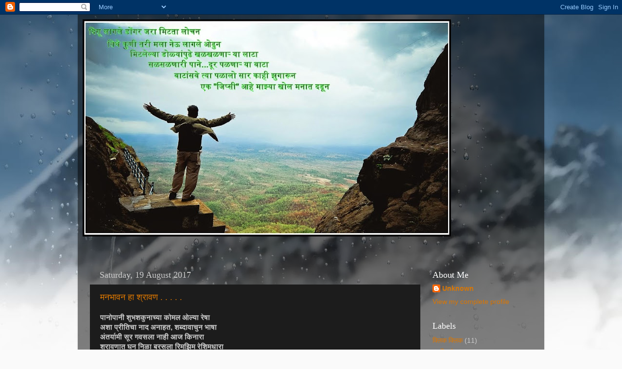

--- FILE ---
content_type: text/html; charset=UTF-8
request_url: http://vimuktamee.blogspot.com/
body_size: 21538
content:
<!DOCTYPE html>
<html class='v2' dir='ltr' lang='en-GB'>
<head>
<link href='https://www.blogger.com/static/v1/widgets/335934321-css_bundle_v2.css' rel='stylesheet' type='text/css'/>
<meta content='width=1100' name='viewport'/>
<meta content='text/html; charset=UTF-8' http-equiv='Content-Type'/>
<meta content='blogger' name='generator'/>
<link href='http://vimuktamee.blogspot.com/favicon.ico' rel='icon' type='image/x-icon'/>
<link href='http://vimuktamee.blogspot.com/' rel='canonical'/>
<link rel="alternate" type="application/atom+xml" title="म&#2369;क&#2381;त म&#2368; . . . . व&#2367;म&#2369;क&#2381;त म&#2368; - Atom" href="http://vimuktamee.blogspot.com/feeds/posts/default" />
<link rel="alternate" type="application/rss+xml" title="म&#2369;क&#2381;त म&#2368; . . . . व&#2367;म&#2369;क&#2381;त म&#2368; - RSS" href="http://vimuktamee.blogspot.com/feeds/posts/default?alt=rss" />
<link rel="service.post" type="application/atom+xml" title="म&#2369;क&#2381;त म&#2368; . . . . व&#2367;म&#2369;क&#2381;त म&#2368; - Atom" href="https://draft.blogger.com/feeds/2676316444154970007/posts/default" />
<link rel="me" href="https://draft.blogger.com/profile/14094306658705987804" />
<!--Can't find substitution for tag [blog.ieCssRetrofitLinks]-->
<meta content='http://vimuktamee.blogspot.com/' property='og:url'/>
<meta content='मुक्त मी . . . . विमुक्त मी' property='og:title'/>
<meta content='' property='og:description'/>
<title>म&#2369;क&#2381;त म&#2368; . . . . व&#2367;म&#2369;क&#2381;त म&#2368;</title>
<style id='page-skin-1' type='text/css'><!--
/*-----------------------------------------------
Blogger Template Style
Name:     Picture Window
Designer: Blogger
URL:      www.blogger.com
----------------------------------------------- */
/* Content
----------------------------------------------- */
body {
font: normal normal 15px Arial, Tahoma, Helvetica, FreeSans, sans-serif;
color: #cccccc;
background: #fafafa url(//themes.googleusercontent.com/image?id=1iJBX-a-hBX2tKaDdERpElPUmvb4r5MDX9lEx06AA-UtZIQCYziZg3PFbmOyt-g2sH8Jo) repeat-x fixed top center;
}
html body .region-inner {
min-width: 0;
max-width: 100%;
width: auto;
}
.content-outer {
font-size: 90%;
}
a:link {
text-decoration:none;
color: #dd7700;
}
a:visited {
text-decoration:none;
color: #dd7700;
}
a:hover {
text-decoration:underline;
color: #ffaa00;
}
.content-outer {
background: transparent url(//www.blogblog.com/1kt/transparent/black50.png) repeat scroll top left;
-moz-border-radius: 0;
-webkit-border-radius: 0;
-goog-ms-border-radius: 0;
border-radius: 0;
-moz-box-shadow: 0 0 3px rgba(0, 0, 0, .15);
-webkit-box-shadow: 0 0 3px rgba(0, 0, 0, .15);
-goog-ms-box-shadow: 0 0 3px rgba(0, 0, 0, .15);
box-shadow: 0 0 3px rgba(0, 0, 0, .15);
margin: 0 auto;
}
.content-inner {
padding: 10px;
}
/* Header
----------------------------------------------- */
.header-outer {
background: transparent none repeat-x scroll top left;
_background-image: none;
color: #ffffff;
-moz-border-radius: 0;
-webkit-border-radius: 0;
-goog-ms-border-radius: 0;
border-radius: 0;
}
.Header img, .Header #header-inner {
-moz-border-radius: 0;
-webkit-border-radius: 0;
-goog-ms-border-radius: 0;
border-radius: 0;
}
.header-inner .Header .titlewrapper,
.header-inner .Header .descriptionwrapper {
padding-left: 30px;
padding-right: 30px;
}
.Header h1 {
font: normal normal 48px Georgia, Utopia, 'Palatino Linotype', Palatino, serif;
text-shadow: 1px 1px 3px rgba(0, 0, 0, 0.3);
}
.Header h1 a {
color: #ffffff;
}
.Header .description {
font-size: 130%;
}
/* Tabs
----------------------------------------------- */
.tabs-inner {
margin: .5em 15px 1em;
padding: 0;
}
.tabs-inner .section {
margin: 0;
}
.tabs-inner .widget ul {
padding: 0;
background: #1c1c1c none repeat scroll bottom;
-moz-border-radius: 0;
-webkit-border-radius: 0;
-goog-ms-border-radius: 0;
border-radius: 0;
}
.tabs-inner .widget li {
border: none;
}
.tabs-inner .widget li a {
display: inline-block;
padding: .5em 1em;
margin-right: 0;
color: #dd7700;
font: normal normal 15px Georgia, Utopia, 'Palatino Linotype', Palatino, serif;
-moz-border-radius: 0 0 0 0;
-webkit-border-top-left-radius: 0;
-webkit-border-top-right-radius: 0;
-goog-ms-border-radius: 0 0 0 0;
border-radius: 0 0 0 0;
background: transparent none no-repeat scroll top left;
border-right: 1px solid #000000;
}
.tabs-inner .widget li:first-child a {
padding-left: 1.25em;
-moz-border-radius-topleft: 0;
-moz-border-radius-bottomleft: 0;
-webkit-border-top-left-radius: 0;
-webkit-border-bottom-left-radius: 0;
-goog-ms-border-top-left-radius: 0;
-goog-ms-border-bottom-left-radius: 0;
border-top-left-radius: 0;
border-bottom-left-radius: 0;
}
.tabs-inner .widget li.selected a,
.tabs-inner .widget li a:hover {
position: relative;
z-index: 1;
background: #dd7700 none repeat scroll bottom;
color: #ffffff;
-moz-box-shadow: 0 0 0 rgba(0, 0, 0, .15);
-webkit-box-shadow: 0 0 0 rgba(0, 0, 0, .15);
-goog-ms-box-shadow: 0 0 0 rgba(0, 0, 0, .15);
box-shadow: 0 0 0 rgba(0, 0, 0, .15);
}
/* Headings
----------------------------------------------- */
h2 {
font: normal normal 18px Georgia, Utopia, 'Palatino Linotype', Palatino, serif;
text-transform: none;
color: #ffffff;
margin: .5em 0;
}
/* Main
----------------------------------------------- */
.main-outer {
background: transparent none repeat scroll top center;
-moz-border-radius: 0 0 0 0;
-webkit-border-top-left-radius: 0;
-webkit-border-top-right-radius: 0;
-webkit-border-bottom-left-radius: 0;
-webkit-border-bottom-right-radius: 0;
-goog-ms-border-radius: 0 0 0 0;
border-radius: 0 0 0 0;
-moz-box-shadow: 0 0 0 rgba(0, 0, 0, .15);
-webkit-box-shadow: 0 0 0 rgba(0, 0, 0, .15);
-goog-ms-box-shadow: 0 0 0 rgba(0, 0, 0, .15);
box-shadow: 0 0 0 rgba(0, 0, 0, .15);
}
.main-inner {
padding: 15px 20px 20px;
}
.main-inner .column-center-inner {
padding: 0 0;
}
.main-inner .column-left-inner {
padding-left: 0;
}
.main-inner .column-right-inner {
padding-right: 0;
}
/* Posts
----------------------------------------------- */
h3.post-title {
margin: 0;
font: normal normal 18px Georgia, Utopia, 'Palatino Linotype', Palatino, serif;
}
.comments h4 {
margin: 1em 0 0;
font: normal normal 18px Georgia, Utopia, 'Palatino Linotype', Palatino, serif;
}
.date-header span {
color: #cccccc;
}
.post-outer {
background-color: #1c1c1c;
border: solid 1px transparent;
-moz-border-radius: 0;
-webkit-border-radius: 0;
border-radius: 0;
-goog-ms-border-radius: 0;
padding: 15px 20px;
margin: 0 -20px 20px;
}
.post-body {
line-height: 1.4;
font-size: 110%;
position: relative;
}
.post-header {
margin: 0 0 1.5em;
color: #999999;
line-height: 1.6;
}
.post-footer {
margin: .5em 0 0;
color: #999999;
line-height: 1.6;
}
#blog-pager {
font-size: 140%
}
#comments .comment-author {
padding-top: 1.5em;
border-top: dashed 1px #ccc;
border-top: dashed 1px rgba(128, 128, 128, .5);
background-position: 0 1.5em;
}
#comments .comment-author:first-child {
padding-top: 0;
border-top: none;
}
.avatar-image-container {
margin: .2em 0 0;
}
/* Comments
----------------------------------------------- */
.comments .comments-content .icon.blog-author {
background-repeat: no-repeat;
background-image: url([data-uri]);
}
.comments .comments-content .loadmore a {
border-top: 1px solid #ffaa00;
border-bottom: 1px solid #ffaa00;
}
.comments .continue {
border-top: 2px solid #ffaa00;
}
/* Widgets
----------------------------------------------- */
.widget ul, .widget #ArchiveList ul.flat {
padding: 0;
list-style: none;
}
.widget ul li, .widget #ArchiveList ul.flat li {
border-top: dashed 1px #ccc;
border-top: dashed 1px rgba(128, 128, 128, .5);
}
.widget ul li:first-child, .widget #ArchiveList ul.flat li:first-child {
border-top: none;
}
.widget .post-body ul {
list-style: disc;
}
.widget .post-body ul li {
border: none;
}
/* Footer
----------------------------------------------- */
.footer-outer {
color:#cccccc;
background: transparent none repeat scroll top center;
-moz-border-radius: 0 0 0 0;
-webkit-border-top-left-radius: 0;
-webkit-border-top-right-radius: 0;
-webkit-border-bottom-left-radius: 0;
-webkit-border-bottom-right-radius: 0;
-goog-ms-border-radius: 0 0 0 0;
border-radius: 0 0 0 0;
-moz-box-shadow: 0 0 0 rgba(0, 0, 0, .15);
-webkit-box-shadow: 0 0 0 rgba(0, 0, 0, .15);
-goog-ms-box-shadow: 0 0 0 rgba(0, 0, 0, .15);
box-shadow: 0 0 0 rgba(0, 0, 0, .15);
}
.footer-inner {
padding: 10px 20px 20px;
}
.footer-outer a {
color: #dd7700;
}
.footer-outer a:visited {
color: #dd7700;
}
.footer-outer a:hover {
color: #ffaa00;
}
.footer-outer .widget h2 {
color: #ffffff;
}
/* Mobile
----------------------------------------------- */
html body.mobile {
height: auto;
}
html body.mobile {
min-height: 480px;
background-size: 100% auto;
}
.mobile .body-fauxcolumn-outer {
background: transparent none repeat scroll top left;
}
html .mobile .mobile-date-outer, html .mobile .blog-pager {
border-bottom: none;
background: transparent none repeat scroll top center;
margin-bottom: 10px;
}
.mobile .date-outer {
background: transparent none repeat scroll top center;
}
.mobile .header-outer, .mobile .main-outer,
.mobile .post-outer, .mobile .footer-outer {
-moz-border-radius: 0;
-webkit-border-radius: 0;
-goog-ms-border-radius: 0;
border-radius: 0;
}
.mobile .content-outer,
.mobile .main-outer,
.mobile .post-outer {
background: inherit;
border: none;
}
.mobile .content-outer {
font-size: 100%;
}
.mobile-link-button {
background-color: #dd7700;
}
.mobile-link-button a:link, .mobile-link-button a:visited {
color: #1c1c1c;
}
.mobile-index-contents {
color: #cccccc;
}
.mobile .tabs-inner .PageList .widget-content {
background: #dd7700 none repeat scroll bottom;
color: #ffffff;
}
.mobile .tabs-inner .PageList .widget-content .pagelist-arrow {
border-left: 1px solid #000000;
}

--></style>
<style id='template-skin-1' type='text/css'><!--
body {
min-width: 960px;
}
.content-outer, .content-fauxcolumn-outer, .region-inner {
min-width: 960px;
max-width: 960px;
_width: 960px;
}
.main-inner .columns {
padding-left: 0px;
padding-right: 230px;
}
.main-inner .fauxcolumn-center-outer {
left: 0px;
right: 230px;
/* IE6 does not respect left and right together */
_width: expression(this.parentNode.offsetWidth -
parseInt("0px") -
parseInt("230px") + 'px');
}
.main-inner .fauxcolumn-left-outer {
width: 0px;
}
.main-inner .fauxcolumn-right-outer {
width: 230px;
}
.main-inner .column-left-outer {
width: 0px;
right: 100%;
margin-left: -0px;
}
.main-inner .column-right-outer {
width: 230px;
margin-right: -230px;
}
#layout {
min-width: 0;
}
#layout .content-outer {
min-width: 0;
width: 800px;
}
#layout .region-inner {
min-width: 0;
width: auto;
}
body#layout div.add_widget {
padding: 8px;
}
body#layout div.add_widget a {
margin-left: 32px;
}
--></style>
<style>
    body {background-image:url(\/\/themes.googleusercontent.com\/image?id=1iJBX-a-hBX2tKaDdERpElPUmvb4r5MDX9lEx06AA-UtZIQCYziZg3PFbmOyt-g2sH8Jo);}
    
@media (max-width: 200px) { body {background-image:url(\/\/themes.googleusercontent.com\/image?id=1iJBX-a-hBX2tKaDdERpElPUmvb4r5MDX9lEx06AA-UtZIQCYziZg3PFbmOyt-g2sH8Jo&options=w200);}}
@media (max-width: 400px) and (min-width: 201px) { body {background-image:url(\/\/themes.googleusercontent.com\/image?id=1iJBX-a-hBX2tKaDdERpElPUmvb4r5MDX9lEx06AA-UtZIQCYziZg3PFbmOyt-g2sH8Jo&options=w400);}}
@media (max-width: 800px) and (min-width: 401px) { body {background-image:url(\/\/themes.googleusercontent.com\/image?id=1iJBX-a-hBX2tKaDdERpElPUmvb4r5MDX9lEx06AA-UtZIQCYziZg3PFbmOyt-g2sH8Jo&options=w800);}}
@media (max-width: 1200px) and (min-width: 801px) { body {background-image:url(\/\/themes.googleusercontent.com\/image?id=1iJBX-a-hBX2tKaDdERpElPUmvb4r5MDX9lEx06AA-UtZIQCYziZg3PFbmOyt-g2sH8Jo&options=w1200);}}
/* Last tag covers anything over one higher than the previous max-size cap. */
@media (min-width: 1201px) { body {background-image:url(\/\/themes.googleusercontent.com\/image?id=1iJBX-a-hBX2tKaDdERpElPUmvb4r5MDX9lEx06AA-UtZIQCYziZg3PFbmOyt-g2sH8Jo&options=w1600);}}
  </style>
<link href='https://draft.blogger.com/dyn-css/authorization.css?targetBlogID=2676316444154970007&amp;zx=be9a3143-a629-48a5-9b0f-47d5ff0daea4' media='none' onload='if(media!=&#39;all&#39;)media=&#39;all&#39;' rel='stylesheet'/><noscript><link href='https://draft.blogger.com/dyn-css/authorization.css?targetBlogID=2676316444154970007&amp;zx=be9a3143-a629-48a5-9b0f-47d5ff0daea4' rel='stylesheet'/></noscript>
<meta name='google-adsense-platform-account' content='ca-host-pub-1556223355139109'/>
<meta name='google-adsense-platform-domain' content='blogspot.com'/>

</head>
<body class='loading variant-screen'>
<div class='navbar section' id='navbar' name='Navbar'><div class='widget Navbar' data-version='1' id='Navbar1'><script type="text/javascript">
    function setAttributeOnload(object, attribute, val) {
      if(window.addEventListener) {
        window.addEventListener('load',
          function(){ object[attribute] = val; }, false);
      } else {
        window.attachEvent('onload', function(){ object[attribute] = val; });
      }
    }
  </script>
<div id="navbar-iframe-container"></div>
<script type="text/javascript" src="https://apis.google.com/js/platform.js"></script>
<script type="text/javascript">
      gapi.load("gapi.iframes:gapi.iframes.style.bubble", function() {
        if (gapi.iframes && gapi.iframes.getContext) {
          gapi.iframes.getContext().openChild({
              url: 'https://draft.blogger.com/navbar/2676316444154970007?origin\x3dhttp://vimuktamee.blogspot.com',
              where: document.getElementById("navbar-iframe-container"),
              id: "navbar-iframe"
          });
        }
      });
    </script><script type="text/javascript">
(function() {
var script = document.createElement('script');
script.type = 'text/javascript';
script.src = '//pagead2.googlesyndication.com/pagead/js/google_top_exp.js';
var head = document.getElementsByTagName('head')[0];
if (head) {
head.appendChild(script);
}})();
</script>
</div></div>
<div itemscope='itemscope' itemtype='http://schema.org/Blog' style='display: none;'>
<meta content='मुक्त मी . . . . विमुक्त मी' itemprop='name'/>
</div>
<div class='body-fauxcolumns'>
<div class='fauxcolumn-outer body-fauxcolumn-outer'>
<div class='cap-top'>
<div class='cap-left'></div>
<div class='cap-right'></div>
</div>
<div class='fauxborder-left'>
<div class='fauxborder-right'></div>
<div class='fauxcolumn-inner'>
</div>
</div>
<div class='cap-bottom'>
<div class='cap-left'></div>
<div class='cap-right'></div>
</div>
</div>
</div>
<div class='content'>
<div class='content-fauxcolumns'>
<div class='fauxcolumn-outer content-fauxcolumn-outer'>
<div class='cap-top'>
<div class='cap-left'></div>
<div class='cap-right'></div>
</div>
<div class='fauxborder-left'>
<div class='fauxborder-right'></div>
<div class='fauxcolumn-inner'>
</div>
</div>
<div class='cap-bottom'>
<div class='cap-left'></div>
<div class='cap-right'></div>
</div>
</div>
</div>
<div class='content-outer'>
<div class='content-cap-top cap-top'>
<div class='cap-left'></div>
<div class='cap-right'></div>
</div>
<div class='fauxborder-left content-fauxborder-left'>
<div class='fauxborder-right content-fauxborder-right'></div>
<div class='content-inner'>
<header>
<div class='header-outer'>
<div class='header-cap-top cap-top'>
<div class='cap-left'></div>
<div class='cap-right'></div>
</div>
<div class='fauxborder-left header-fauxborder-left'>
<div class='fauxborder-right header-fauxborder-right'></div>
<div class='region-inner header-inner'>
<div class='header section' id='header' name='Header'><div class='widget Header' data-version='1' id='Header1'>
<div id='header-inner'>
<a href='http://vimuktamee.blogspot.com/' style='display: block'>
<img alt='मुक्त मी . . . . विमुक्त मी' height='447px; ' id='Header1_headerimg' src='https://blogger.googleusercontent.com/img/b/R29vZ2xl/AVvXsEhUbb9M1hhWrkz0F1ijvWLJneNG3xtAgdGcwDrBd15DpGUhEiSuaETH24f6vwsGWmIlWvBg8MQk02dzm2U_EfVRm8ihBBBLcdr7JAyGeb7RZ9Mxd9X39d7DmcXSIdmlt1RTakfh74xeXCI/s758/Gypsy.jpg' style='display: block' width='758px; '/>
</a>
<div class='descriptionwrapper'>
<p class='description'><span>
</span></p>
</div>
</div>
</div></div>
</div>
</div>
<div class='header-cap-bottom cap-bottom'>
<div class='cap-left'></div>
<div class='cap-right'></div>
</div>
</div>
</header>
<div class='tabs-outer'>
<div class='tabs-cap-top cap-top'>
<div class='cap-left'></div>
<div class='cap-right'></div>
</div>
<div class='fauxborder-left tabs-fauxborder-left'>
<div class='fauxborder-right tabs-fauxborder-right'></div>
<div class='region-inner tabs-inner'>
<div class='tabs section' id='crosscol' name='Cross-column'><div class='widget HTML' data-version='1' id='HTML1'>
<div class='widget-content'>
<script type="text/javascript"> 
//below javascript is used for Disabling right-click on HTML page
document.oncontextmenu=new Function("return false");//Disabling right-click


//below javascript is used for Disabling text selection in web page
document.onselectstart=new Function ("return false"); //Disabling text selection in web page
if (window.sidebar){
document.onmousedown=new Function("return false"); 
document.onclick=new Function("return true") ; 


//Disable Cut into HTML form using Javascript 
document.oncut=new Function("return false"); 


//Disable Copy into HTML form using Javascript 
document.oncopy=new Function("return false"); 


//Disable Paste into HTML form using Javascript  
document.onpaste=new Function("return false"); 
}
</script>
</div>
<div class='clear'></div>
</div></div>
<div class='tabs no-items section' id='crosscol-overflow' name='Cross-Column 2'></div>
</div>
</div>
<div class='tabs-cap-bottom cap-bottom'>
<div class='cap-left'></div>
<div class='cap-right'></div>
</div>
</div>
<div class='main-outer'>
<div class='main-cap-top cap-top'>
<div class='cap-left'></div>
<div class='cap-right'></div>
</div>
<div class='fauxborder-left main-fauxborder-left'>
<div class='fauxborder-right main-fauxborder-right'></div>
<div class='region-inner main-inner'>
<div class='columns fauxcolumns'>
<div class='fauxcolumn-outer fauxcolumn-center-outer'>
<div class='cap-top'>
<div class='cap-left'></div>
<div class='cap-right'></div>
</div>
<div class='fauxborder-left'>
<div class='fauxborder-right'></div>
<div class='fauxcolumn-inner'>
</div>
</div>
<div class='cap-bottom'>
<div class='cap-left'></div>
<div class='cap-right'></div>
</div>
</div>
<div class='fauxcolumn-outer fauxcolumn-left-outer'>
<div class='cap-top'>
<div class='cap-left'></div>
<div class='cap-right'></div>
</div>
<div class='fauxborder-left'>
<div class='fauxborder-right'></div>
<div class='fauxcolumn-inner'>
</div>
</div>
<div class='cap-bottom'>
<div class='cap-left'></div>
<div class='cap-right'></div>
</div>
</div>
<div class='fauxcolumn-outer fauxcolumn-right-outer'>
<div class='cap-top'>
<div class='cap-left'></div>
<div class='cap-right'></div>
</div>
<div class='fauxborder-left'>
<div class='fauxborder-right'></div>
<div class='fauxcolumn-inner'>
</div>
</div>
<div class='cap-bottom'>
<div class='cap-left'></div>
<div class='cap-right'></div>
</div>
</div>
<!-- corrects IE6 width calculation -->
<div class='columns-inner'>
<div class='column-center-outer'>
<div class='column-center-inner'>
<div class='main section' id='main' name='Main'><div class='widget Blog' data-version='1' id='Blog1'>
<div class='blog-posts hfeed'>

          <div class="date-outer">
        
<h2 class='date-header'><span>Saturday, 19 August 2017</span></h2>

          <div class="date-posts">
        
<div class='post-outer'>
<div class='post hentry uncustomized-post-template' itemprop='blogPost' itemscope='itemscope' itemtype='http://schema.org/BlogPosting'>
<meta content='https://lh3.googleusercontent.com/UaWAJOAXvFAaGqCFDyjUhKPZrj0k6N9aLDM93XwyFYb6jYF6Bp6BfszhHo2bRTYfqOgPS6kVuum1_cByreP2hnHRvVAaykm0KQZJjhwJHQ=w2400-h1350-no' itemprop='image_url'/>
<meta content='2676316444154970007' itemprop='blogId'/>
<meta content='3522952956380949919' itemprop='postId'/>
<a name='3522952956380949919'></a>
<h3 class='post-title entry-title' itemprop='name'>
<a href='http://vimuktamee.blogspot.com/2017/08/blog-post.html'>मनभ&#2366;वन ह&#2366; श&#2381;र&#2366;वण . . . . .</a>
</h3>
<div class='post-header'>
<div class='post-header-line-1'></div>
</div>
<div class='post-body entry-content' id='post-body-3522952956380949919' itemprop='description articleBody'>
<div dir="ltr" style="text-align: left;" trbidi="on">
<div class="field field-name-body field-type-text-with-summary field-label-hidden">
<div class="field-items">
<div class="field-item even">
<b>प&#2366;न&#2379;प&#2366;न&#2368; श&#2369;भशक&#2369;न&#2366;च&#2381;य&#2366;  क&#2379;मल ओल&#2381;य&#2366; र&#2375;ष&#2366;<br />
अश&#2366; प&#2381;र&#2368;त&#2367;च&#2366; न&#2366;द अन&#2366;हत, शब&#2381;द&#2366;व&#2366;च&#2369;न भ&#2366;ष&#2366;<br />
अ&#2306;तर&#2381;य&#2366;म&#2368; स&#2370;र गवसल&#2366; न&#2366;ह&#2368; आज क&#2367;न&#2366;र&#2366;<br />
श&#2381;र&#2366;वण&#2366;त घन न&#2367;ळ&#2366; बरसल&#2366; र&#2367;मझ&#2367;म र&#2375;श&#2367;मध&#2366;र&#2366;<br />
उलगडल&#2366; झ&#2366;ड&#2366;&#2306;त&#2369;न अवच&#2367;त ह&#2367;रव&#2366; म&#2379;रप&#2367;स&#2366;र&#2366; . . . . . </b><br />
<img alt=" " height="429" src="https://lh3.googleusercontent.com/UaWAJOAXvFAaGqCFDyjUhKPZrj0k6N9aLDM93XwyFYb6jYF6Bp6BfszhHo2bRTYfqOgPS6kVuum1_cByreP2hnHRvVAaykm0KQZJjhwJHQ=w2400-h1350-no" width="640" /><b>य&#2306;द&#2366;च&#2381;य&#2366; श&#2381;र&#2366;वण&#2366;त&#2368;ल भटक&#2306;त&#2368; <img alt="Happy" class="smly" src="https://dk5wv51hv3hj1.cloudfront.net/files/smiley/packs/hitguj/happy.gif" /></b><br />
प&#2381;रच&#2367; ०१<br />
<img alt=" " height="429" src="https://lh3.googleusercontent.com/X8kAW_SKhGGof-JwLhTphiY6e5U6P5SMhoebq2g85rZXZw0HGwt-CmzEXCb97gfTLI2E5Cq99sf86-iV32Zs0UTw5NCa88234G6YNb1k9Q=w2400-h1350-no" width="640" /><br />
प&#2381;रच&#2367; ०२<br />
<img alt=" " height="429" src="https://lh3.googleusercontent.com/1bTQYfcLrfCvgTX4e8tuUEYmuJ3DlSoCRzpkB97Y5ueH79k9mXDlWhCbDYDwKiOlGbL29TPUreW7E4mq1mOqIwgbvHtIrQ8kXNNcfv6iaw=w2400-h1350-no" width="640" /><br />
प&#2381;रच&#2367; ०३<br />
<img alt=" " height="429" src="https://lh3.googleusercontent.com/o8QaM4DTyMS9g1ySvAy6JI7Z2GXE3pEvvytED-vh7Q-OwdJxlHJBls5N-OCn4w8D8qLsCIaIsZsF0dTD_9RszmwHXO3fsqhdGeAeWf7vDg=w2400-h1350-no" width="640" /><br />
प&#2381;रच&#2367; ०४<br />
<img alt=" " height="429" src="https://lh3.googleusercontent.com/XtpLfdI_8LRBJxjFIoFX41SXjsT0S5JFGgJqO21ew-3rH0Ucsy2Aix4md6SFp2FgJvDHL5x559XsVGvJMLvMXxc2AWXPrZ3ahhAhTPwMhA=w2400-h1350-no" width="640" /><br />
प&#2381;रच&#2367; ०५<br />
<img alt=" DCIM\102GOPRO\GOPR3133.JPG" height="429" src="https://lh3.googleusercontent.com/xbW4iWGjnPSs40kiWxVNCGdURr1-QqSwESS4arHXj61F9bgAK3aas9FAZ0zoFcoIbNWKjCwRmh0aaOgKDD49UXktN94KmZ96lYbjl985kg=w2400-h1350-no" width="640" /><br />
प&#2381;रच&#2367; ०६<br />
<img alt=" " height="429" src="https://lh3.googleusercontent.com/VgYnQLmgzVYQ2fjibfbzmUD04mVkcQbLh6LyX6o_EcDsXR1qzp16nNIh92-KNSpzFtuLadobYqKmoK2-GE1CDRtNcLvKARtkkBUuvFXz5w=w2400-h1350-no" width="640" /><br />
प&#2381;रच&#2367; ०७<br />
<img alt=" " height="429" src="https://lh3.googleusercontent.com/iNLmJRdixdQGA8t0I9LO9jZHeGR7IGmrO4Yip-yAjrtPgJg9mraUyAL6Dn1MWZyGvIgHzNnUQxVCSxpZjHv0HzOVb306FFm-2Ovw8aaEFQ=w2400-h1350-no" width="640" /><br />
प&#2381;रच&#2367; ०८<br />
<img alt=" " height="429" src="https://lh3.googleusercontent.com/M7FuOInX1qZSJNjwRgbb4spB6VNRVR0rvmbJzLnz6E-4wVt_fJpmhOsIVYUUpvPlRnJocLqNGr3N_brVEX6EY4xwoeljGoXPq3vj0K9kSA=w2400-h1350-no" width="640" /><br />
प&#2381;रच&#2367; ०९<br />
<img alt=" " height="429" src="https://lh3.googleusercontent.com/irJSZfJ-HWXOupcfh8Xov2JIoXkZghEGY_RrGm54sMU4XV4Co9ESaj5dPCuCngBC63R0eeG6ePxpc8tj_cwYerjOjCBQWgLlqQq3UX1X3w=w2400-h1350-no" width="640" /><br />
प&#2381;रच&#2367; १०<br />
<img alt=" " height="429" src="https://lh3.googleusercontent.com/nx31QL8KJoW8xy4XrrYbL-TStRJoQPoio51s9XSW77TZn0BEqhlP6jsSllXn0tebt9BDvMp1XwspkyWNNmRTER67vuiINfO_s2z4dM94dw=w2400-h1350-no" width="640" /><br />
प&#2381;रच&#2367; ११<br />
<img alt=" " height="429" src="https://lh3.googleusercontent.com/2HCRZ5OXAHKUH5_jtUMchb1YawcuyMH9RgO1CuDKnFVT_SEZRTs6uQdag0AP8sqyeSi3f6kTOXJ6VpyDWoWfL8HsHiJn6WrXB0JUdn1HbA=w2400-h1350-no" width="640" /><br />
प&#2381;रच&#2367; १२<br />
<img alt=" " height="429" src="https://lh3.googleusercontent.com/xBWA4NB6y-txJdJwexJSYQSHopUBnLDXVPv7JSPD7HN0UPDzyYXw8C4f2hDnw2IG5ewcYqrHH0Nj_nMqn4rtcmmS1o0bY1c5qHMkO799Xw=w2400-h1350-no" width="640" /><br />
प&#2381;रच&#2367; १३<br />
<img alt=" DCIM\102GOPRO\GOPR3169.JPG" height="429" src="https://lh3.googleusercontent.com/2RR80GoniOl6XgrpOzkCQkip7at6NqkgXeQjiVeYDy9Jsaj6v4cavo6ulRckS9svEZGxbY80VB6eNBcWnDllg2xxTKGzb3zBHZ0eYCUZww=w2400-h1350-no" width="640" /><br />
प&#2381;रच&#2367; १४<br />
<img alt=" " height="429" src="https://lh3.googleusercontent.com/k57CWftuJDfv5gbjy9RCJBYiJVQ-uiq5IAqSe85AowZ4WUQY7_YeZ7YvFUHVh63KkFt9mFzW6H9yIjrHLJHXrB9dEw8tFOaCm84rwwsdKQ=w2400-h1350-no" width="640" /><br />
प&#2381;रच&#2367; १५<br />
<img alt=" " height="429" src="https://lh3.googleusercontent.com/jt4N4Dx3HX65_5YmPrOpnDjwpyWPzQ6xSQoW0lJkoVsVl-Kris7RkxulTjjiPo-jkc1TcwsD4kfyK0bKYXeOynHVY9CepM-l3eNwFbmy9w=w2400-h1350-no" width="640" /><br />
प&#2381;रच&#2367; १६<br />
<img alt=" " height="429" src="https://lh3.googleusercontent.com/6ciTldbN6YeUA5As0Uk0GOSyTl7ACnhm42XMNW3nnK9msG1bHXCwzNsHaicZJKk3h5sX-8DfDWe-y-vA1T2CcMr40J3lOQ5gFIoJJbzRPQ=w2400-h1350-no" width="640" /><br />
प&#2381;रच&#2367; १७<br />
<img alt=" " height="429" src="https://lh3.googleusercontent.com/9Wcc5tnNfJs59R8Cf0lmgdQNE1s0qfAfhYR6XEOea0R-yR6eh7F1GiF-PBflmx9vyyibiZTg-ZIEsMKD5uT9SYA1kiwZjv4LS3bC_PM33g=w2400-h1350-no" width="640" /><br />
प&#2381;रच&#2367; १८<br />
<img alt=" " height="429" src="https://lh3.googleusercontent.com/O4A-AlY5G6icRm4iC5EGGMTa-QcTjlKD5tcoM0c_E7879tsiC5gVsm0fU3tbgWDJElXDh2XmaOm2uWus8qIloGONeUt4PWF8Ztl6gQKZqA=w2400-h1350-no" width="640" /><br />
प&#2381;रच&#2367; १९<br />
<img alt=" " height="429" src="https://lh3.googleusercontent.com/WuJRl26TIiVWQz9kvaUnpAcylKCTjcQRYBq6nORMrPeiyKajQqsR5trV7Xfo18tUeVGuHfBVjR1NHVLgxtmrIUP4fzHlHDS2RSq_u_304Q=w2400-h1350-no" width="640" /><br />
प&#2381;रच&#2367; २०<br />
<img alt=" " height="429" src="https://lh3.googleusercontent.com/mRr6U6mAouZFbd-o-BjbxHOv2FsOtRFezKecCLUA5joXuQpCuVrOk3vZQslBSZFuI94fbp36L-hT54rvawt8tWiRZA_Vdss6IaaVJ9NwpQ=w2400-h1350-no" width="640" /><br />
प&#2381;रच&#2367; २१<br />
<img alt=" " height="429" src="https://lh3.googleusercontent.com/qoD6CjYWoNjv2URJrzrcEExN4Tl1wksyzgF3sE-dIKbY1_Ja9hGUzfgfVuZnl20vD9lmQUdP41SnGHcYEgkcv5IjtbFsFskXXusOzZBJLg=w2400-h1350-no" width="640" /><br />
प&#2381;रच&#2367; २२<br />
<img alt=" " height="429" src="https://lh3.googleusercontent.com/Eq04jz1g_VBkRMJqyYquR3PrjQZh0ToG-oZq-MkEMYKp50ZO--ZIUzl9B3vDCzhp-cXZvbMXTV6ibAR4ygyFQbpGnqEPNkxKHqYaRyVERw=w2400-h1350-no" width="640" /><br />
प&#2381;रच&#2367; २३<br />
<img alt=" " height="429" src="https://lh3.googleusercontent.com/qRj251PU0pRApqeopmo1sKYU2eIwbOZeVSZvqj9nMg5x3wuSCU6sIbE5nEqCRxD1LuSpYBIgXGWH40vSWaf4ymCETFDRQD_cYQvZqLRjdw=w2400-h1350-no" width="640" /><br />
प&#2381;रच&#2367; २४<br />
<img alt=" " height="429" src="https://lh3.googleusercontent.com/MluKxP_33853kiI4vumUX4y9FxD5gEsXcZdSyyq9mVU04XG5K2a7oqmyErhUE0oEEl9um1lHp8EJTk2e5KHRGn2tgq7HsaHInU3gO1oa2g=w2400-h1350-no" width="640" /><br />
प&#2381;रच&#2367; २५<br />
<img alt=" " height="429" src="https://lh3.googleusercontent.com/n0KquzjOwvRRQGx2-tJX36HIt-LOm4x5-RSO-i0cbiAOQPc34fboO5I2atLe8x7pBXEO1PDfSXncSuYg37A1JEJEX7Za-APYiw7fFBCXoA=w2400-h1350-no" width="640" /><br />
प&#2381;रच&#2367; २६<br />
<img alt=" " height="429" src="https://lh3.googleusercontent.com/mttoScku5GdKgeCyjzofVF_hsFa8qqtRU0OjNecHx3ofD3z_fT4SdNQBL1C3yIbBKCu3pLTSWj2h6g4YaVJ_fJiYoaF5aKOWuydy-xqyVg=w2400-h1350-no" width="640" /><br />
प&#2381;रच&#2367; २७<br />
<img alt=" " height="429" src="https://lh3.googleusercontent.com/XuCzalxsFxcJ5wnpdlSqcY2qFMDC7Pi5aiAv4qQ9e2L7fukefL1EZnxwOK2gOOewQJ193MZPMdu3T_6Jau_tEx5IbzeVEVnBlfYt9EfPOw=w2400-h1350-no" width="640" /><br />
प&#2381;रच&#2367; २८<br />
<img alt=" " height="429" src="https://lh3.googleusercontent.com/h3J6DE0YIGFGleWQ8c1g7I0C3hqt3R-9Z-dEuUp6GnFcUcQ-rqLU5JxI-iAKSR8NrSVjJnWDfuCvMqdf3oJadj3HW-HQQI3EetqFY7qiBw=w2400-h1350-no" width="640" /><br />
प&#2381;रच&#2367; २९<br />
<img alt=" `" height="429" src="https://lh3.googleusercontent.com/NJxake8-q3PX9itCAf2fGPo_0qSl48GZrvywKNzAMRm2S8XHJPsvYOKVNAs_tKNCsczh1Br2eqcP9Qixjk_fpBQqL1LN4xCfsxI0ZgE7gQ=w2400-h1350-no" width="640" /><br />
प&#2381;रच&#2367; ३०<br />
<img alt=" " height="431" src="https://lh3.googleusercontent.com/K4jUGLWnW_G9vdheOcRMnlr8427Y1ZtduwE_nCQRo2WcocRRMIMM36TptpWcsnlOEirTAXjC5PQrkXc4gnHsXVyYQC7ZErOPyZauxrw2oQ=w2400-h1350-no" width="640" /><br />
प&#2381;रच&#2367; ३१<br />
<img alt=" " height="429" src="https://lh3.googleusercontent.com/oQTRHzXjxsLFDUi7HojMTiooDpomszeAWDfVOlY4LOaAt9sBTjtgzQS48APfSUNyiu3Tra39Twcezg7gBBuaCtGGUBkWodzSvzCH9IxLnw=w2400-h1350-no" width="640" /><br />
प&#2381;रच&#2367; ३२<br />
<img alt=" " height="429" src="https://lh3.googleusercontent.com/1PhbBxI2bty_uJNiW8Wr9zp8ieuAe_ZQd6SL8R52UvB5GGJqD1XmWDhe4SXwh5OpINAZ82OItiDeE2Ws101kNgOsdQXxTNZEpSdulo4b4A=w2400-h1350-no" width="640" /><br />
प&#2381;रच&#2367; ३३<br />
<img alt=" " height="429" src="https://lh3.googleusercontent.com/LwaeaqEeR4Oo1RiIEWTUcYKFmNwP5YDBTicKD1CM9Nz2xHhMd8qLN3bpz-HbloxihelPWLt9vDGLBmBp21NeERDRj7VIHwhHkk52J7VeAw=w2400-h1350-no" width="640" /><br />
प&#2381;रच&#2367; ३४<br />
<img alt=" " height="429" src="https://lh3.googleusercontent.com/ckAAsgIMJBHTpZCq5KWHzVSEgY67xYNwSJ2dU5OxK15griz9mHCD_LovSDs651MSN9qftyVgSmvCtgLVujJoTnI0YD098MQ_Rea2oP_XmQ=w2400-h1350-no" width="640" /><br />
प&#2381;रच&#2367; ३५<br />
<b>घन आज बरस&#2375; अन&#2366;वर. . . . .घन आज बरस&#2375; मन&#2366;वर</b><br />
<img alt=" " height="640" src="https://lh3.googleusercontent.com/-m73gMHR3ZJTnE0U0wmW6zfL3KWnrLHfLrRXYBf_JZw05-OEuJsnCUJJQOZk3AStRL81Rhi7s7wYMocRLMS7-QxoIDelS8MBvr_3_dta9Q=w2400-h1350-no" width="428" /></div>
</div>
</div>
</div>
<div style='clear: both;'></div>
</div>
<div class='post-footer'>
<div class='post-footer-line post-footer-line-1'>
<span class='post-author vcard'>
Posted by
<span class='fn' itemprop='author' itemscope='itemscope' itemtype='http://schema.org/Person'>
<meta content='https://draft.blogger.com/profile/14094306658705987804' itemprop='url'/>
<a class='g-profile' href='https://draft.blogger.com/profile/14094306658705987804' rel='author' title='author profile'>
<span itemprop='name'>Unknown</span>
</a>
</span>
</span>
<span class='post-timestamp'>
at
<meta content='http://vimuktamee.blogspot.com/2017/08/blog-post.html' itemprop='url'/>
<a class='timestamp-link' href='http://vimuktamee.blogspot.com/2017/08/blog-post.html' rel='bookmark' title='permanent link'><abbr class='published' itemprop='datePublished' title='2017-08-19T21:32:00-07:00'>21:32</abbr></a>
</span>
<span class='post-comment-link'>
<a class='comment-link' href='http://vimuktamee.blogspot.com/2017/08/blog-post.html#comment-form' onclick=''>
No comments:
  </a>
</span>
<span class='post-icons'>
<span class='item-control blog-admin pid-1094313322'>
<a href='https://draft.blogger.com/post-edit.g?blogID=2676316444154970007&postID=3522952956380949919&from=pencil' title='Edit Post'>
<img alt='' class='icon-action' height='18' src='https://resources.blogblog.com/img/icon18_edit_allbkg.gif' width='18'/>
</a>
</span>
</span>
<div class='post-share-buttons goog-inline-block'>
<a class='goog-inline-block share-button sb-email' href='https://draft.blogger.com/share-post.g?blogID=2676316444154970007&postID=3522952956380949919&target=email' target='_blank' title='Email This'><span class='share-button-link-text'>Email This</span></a><a class='goog-inline-block share-button sb-blog' href='https://draft.blogger.com/share-post.g?blogID=2676316444154970007&postID=3522952956380949919&target=blog' onclick='window.open(this.href, "_blank", "height=270,width=475"); return false;' target='_blank' title='BlogThis!'><span class='share-button-link-text'>BlogThis!</span></a><a class='goog-inline-block share-button sb-twitter' href='https://draft.blogger.com/share-post.g?blogID=2676316444154970007&postID=3522952956380949919&target=twitter' target='_blank' title='Share to X'><span class='share-button-link-text'>Share to X</span></a><a class='goog-inline-block share-button sb-facebook' href='https://draft.blogger.com/share-post.g?blogID=2676316444154970007&postID=3522952956380949919&target=facebook' onclick='window.open(this.href, "_blank", "height=430,width=640"); return false;' target='_blank' title='Share to Facebook'><span class='share-button-link-text'>Share to Facebook</span></a><a class='goog-inline-block share-button sb-pinterest' href='https://draft.blogger.com/share-post.g?blogID=2676316444154970007&postID=3522952956380949919&target=pinterest' target='_blank' title='Share to Pinterest'><span class='share-button-link-text'>Share to Pinterest</span></a>
</div>
</div>
<div class='post-footer-line post-footer-line-2'>
<span class='post-labels'>
Labels:
<a href='http://vimuktamee.blogspot.com/search/label/%E0%A4%95%E0%A5%8D%E0%A4%B2%E0%A4%BF%E0%A4%95%20%E0%A4%95%E0%A5%8D%E0%A4%B2%E0%A4%BF%E0%A4%95' rel='tag'>क&#2381;ल&#2367;क क&#2381;ल&#2367;क</a>,
<a href='http://vimuktamee.blogspot.com/search/label/%E0%A4%AD%E0%A4%9F%E0%A4%95%E0%A4%82%E0%A4%A4%E0%A5%80' rel='tag'>भटक&#2306;त&#2368;</a>
</span>
</div>
<div class='post-footer-line post-footer-line-3'>
<span class='post-location'>
</span>
</div>
</div>
</div>
</div>

          </div></div>
        

          <div class="date-outer">
        
<h2 class='date-header'><span>Friday, 14 July 2017</span></h2>

          <div class="date-posts">
        
<div class='post-outer'>
<div class='post hentry uncustomized-post-template' itemprop='blogPost' itemscope='itemscope' itemtype='http://schema.org/BlogPosting'>
<meta content='https://lh3.googleusercontent.com/Rd9wLxQ79E3uM0U83ihrVUu5xeqXBdQRKX5-45kILuWo7dJWoENYBX4eDUoDJoBTGqlSriiq6e9k-WhqLcZvs_7xXX2Yx_z1yE_ReHHrrQ=w2400-h1350-no' itemprop='image_url'/>
<meta content='2676316444154970007' itemprop='blogId'/>
<meta content='5495134795328555213' itemprop='postId'/>
<a name='5495134795328555213'></a>
<h3 class='post-title entry-title' itemprop='name'>
<a href='http://vimuktamee.blogspot.com/2017/07/blog-post_14.html'>म&#2366;नवन&#2367;र&#2381;म&#2367;त आश&#2381;चर&#2381;य - "अज&#2367;&#2306;ठ&#2366; ल&#2375;ण&#2368;" (और&#2306;ग&#2366;ब&#2366;द)</a>
</h3>
<div class='post-header'>
<div class='post-header-line-1'></div>
</div>
<div class='post-body entry-content' id='post-body-5495134795328555213' itemprop='description articleBody'>
<div dir="ltr" style="text-align: left;" trbidi="on">
प&#2381;रच&#2367; ०१<br />
<img alt=" " height="429" src="https://lh3.googleusercontent.com/Rd9wLxQ79E3uM0U83ihrVUu5xeqXBdQRKX5-45kILuWo7dJWoENYBX4eDUoDJoBTGqlSriiq6e9k-WhqLcZvs_7xXX2Yx_z1yE_ReHHrrQ=w2400-h1350-no" width="640" />
<br />
और&#2306;ग&#2366;ब&#2366;द शहर&#2366;प&#2366;स&#2369;न अज&#2367;&#2306;ठ&#2366;ल&#2366; प&#2379;हचण&#2381;य&#2366; आध&#2368; स&#2366;ध&#2366;रण ८ क&#2367;म&#2368; अ&#2306;तर&#2366;वर 
फर&#2381;द&#2366;प&#2369;रच&#2381;य&#2366; जवळ अज&#2367;&#2306;ठ&#2366; व&#2381;ह&#2381;य&#2369; प&#2377;ई&#2306;ट आह&#2375;.  आम&#2381;ह&#2368; त&#2375;थ&#2369;नच एक&#2366; ग&#2366;ईडल&#2366; घ&#2375;ऊन 
ख&#2366;ल&#2368; उतरल&#2379;. त&#2381;य&#2366;म&#2369;ळ&#2375; व&#2366;ट&#2375;त व&#2366;घ&#2369;रनद&#2368;च&#2366; उगम, सप&#2381;तक&#2369;&#2306;ड प&#2366;हत&#2366; आल&#2375; आण&#2367; अज&#2367;&#2306;ठ&#2366;
 ग&#2369;&#2306;फ&#2375;च&#2375; व&#2367;ह&#2306;गम द&#2371;ष&#2381;य बघत&#2366; आल&#2375;.<br />
<b>म&#2366;ह&#2367;त&#2368;:</b><br />
आपल&#2381;य&#2366; मह&#2366;र&#2366;ष&#2381;ट&#2381;र र&#2366;ज&#2381;य&#2366;त&#2368;ल प&#2381;र&#2366;च&#2368;न अज&#2367;&#2306;ठ&#2366;-व&#2375;र&#2370;ळच&#2368; ल&#2375;ण&#2368; ह&#2368; व&#2366;क&#2366;टक, 
च&#2366;ल&#2369;क&#2381;य आण&#2367; र&#2366;ष&#2381;ट&#2381;रक&#2370;ट क&#2366;ळ&#2366;त न&#2367;र&#2381;म&#2367;ल&#2368; ग&#2375;ल&#2368;. ह&#2368; ल&#2375;ण&#2368; त&#2381;य&#2366;&#2306;च&#2381;य&#2366;त&#2368;ल 
स&#2381;थ&#2366;पत&#2381;यकल&#2366;, श&#2367;ल&#2381;पकल&#2366; व च&#2367;त&#2381;रकल&#2375;स&#2366;ठ&#2368; जगप&#2381;रस&#2367;द&#2381;ध आह&#2375;त. प&#2381;र&#2366;म&#2369;ख&#2381;य&#2366;न&#2375; ब&#2380;द&#2381;ध
 ल&#2375;ण&#2381;य&#2366;&#2306;स&#2366;ठ&#2368; प&#2381;रस&#2367;द&#2381;ध असल&#2375;ल&#2375; ह&#2375; ठ&#2367;क&#2366;ण ह&#2379;य. और&#2306;ग&#2366;ब&#2366;द प&#2366;स&#2370;न स&#2366;ध&#2366;रण १०० 
क&#2367;.म&#2368;. वर ह&#2375; स&#2381;थ&#2366;न आह&#2375;.स&#2369;म&#2366;र&#2375; एक हज&#2366;र वर&#2381;ष&#2375; य&#2366; ठ&#2367;क&#2366;ण&#2368; ब&#2380;द&#2381;ध&#2366;&#2306;च&#2375; एक 
महत&#2381;व&#2366;च&#2375; क&#2375;&#2306;द&#2381;र ह&#2379;त&#2375; अस&#2375; म&#2366;नल&#2375; ज&#2366;त&#2375;. व&#2375;र&#2370;ळ ह&#2375; भ&#2366;रत&#2366;त&#2368;ल, प&#2370;र&#2381;व&#2368;च&#2381;य&#2366; 
न&#2367;ज&#2366;म&#2366;च&#2381;य&#2366; ह&#2376;दर&#2366;ब&#2366;द स&#2306;स&#2381;थ&#2366;न&#2366;त&#2368;ल व आत&#2366;च&#2381;य&#2366; मह&#2366;र&#2366;ष&#2381;ट&#2381;र र&#2366;ज&#2381;य&#2366;त&#2368;ल और&#2306;ग&#2366;ब&#2366;द 
ज&#2367;ल&#2381;ह&#2381;य&#2366;तल&#2375; ग&#2366;व प&#2366;ष&#2366;ण&#2366;त&#2368;ल क&#2379;र&#2368;व ल&#2375;ण&#2381;य&#2366;&#2306;स&#2366;ठ&#2368; प&#2381;रस&#2367;द&#2381;ध आह&#2375;. इ.स. १९८३ स&#2366;ल&#2368;
 व&#2375;र&#2370;ळ ल&#2375;ण&#2368; 'य&#2369;न&#2375;स&#2381;क&#2379; ज&#2366;गत&#2367;क व&#2366;रस&#2366; स&#2381;थळ' म&#2381;हण&#2370;न घ&#2379;ष&#2367;त क&#2375;ल&#2368; ग&#2375;ल&#2368;.<br />
प&#2381;र&#2366;च&#2368;न भ&#2366;रत&#2366;त धर&#2381;मश&#2366;ळ&#2366;, ल&#2375;ण&#2368; क&#2381;वच&#2367;त म&#2306;द&#2367;र&#2375;स&#2369;द&#2381;ध&#2366; म&#2369;ख&#2381;यत&#2381;व&#2375; व&#2381;य&#2366;प&#2366;र&#2368; 
म&#2366;र&#2381;ग&#2366;&#2306;वर व&#2367;श&#2381;र&#2366;&#2306;त&#2368;स&#2366;ठ&#2368; उभ&#2366;रण&#2381;य&#2366;त य&#2375;त असत. त&#2381;य&#2366;&#2306;च&#2366; उद&#2381;द&#2375;श व&#2366;टसर&#2370;&#2306;न&#2366; 
स&#2369;रक&#2381;ष&#2367;त आश&#2381;रय स&#2381;थ&#2366;न म&#2367;ळ&#2366;व&#2375; अस&#2366; अस&#2375;. त&#2381;य&#2366;&#2306;न&#2366; र&#2366;ज&#2366;श&#2381;रय, धर&#2381;म&#2366;श&#2381;रय व 
ल&#2379;क&#2366;श&#2381;रय अस&#2375;. अज&#2367;&#2306;ठ&#2366; ग&#2366;व&#2366;जवळच&#2368; ल&#2375;ण&#2381;य&#2366;&#2306;च&#2368; न&#2367;र&#2381;म&#2367;त&#2368;ह&#2368; य&#2366;च उद&#2381;द&#2375;श&#2366;त&#2370;न स&#2369;र&#2370; 
झ&#2366;ल&#2368; अस&#2366;व&#2368;. क&#2366;ल&#2366;&#2306;तर&#2366;न&#2375; त&#2367;च&#2375; र&#2370;प&#2366;&#2306;तर एक&#2366; न&#2367;त&#2366;&#2306;तस&#2369;&#2306;दर अश&#2366; च&#2367;त&#2381;रकल&#2366; व 
श&#2367;ल&#2381;पकल&#2366; द&#2366;लन&#2366;&#2306;त झ&#2366;ल&#2375;. म&#2366;त&#2381;र य&#2366; ल&#2375;ण&#2381;य&#2366;&#2306;च&#2368; म&#2370;ळ रचन&#2366; एख&#2366;द&#2381;य&#2366; ध&#2366;र&#2381;म&#2367;क 
श&#2367;क&#2381;षणस&#2306;स&#2381;थ&#2375;स&#2366;रख&#2368; आह&#2375;. प&#2369;र&#2366;तत&#2381;त&#2381;वश&#2366;स&#2381;त&#2381;र&#2368;य प&#2369;र&#2366;व&#2381;य&#2366;न&#2369;स&#2366;र ह&#2368; ल&#2375;ण&#2368; द&#2379;न 
व&#2375;गव&#2375;गळ&#2381;य&#2366; क&#2366;लख&#2306;ड&#2366;त न&#2367;र&#2381;म&#2366;ण क&#2375;ल&#2368; ग&#2375;ल&#2368;. ९, १०, १२, १३ व १५-अ ह&#2368; ल&#2375;ण&#2368; 
ह&#2368;नय&#2366;न क&#2366;लख&#2306;ड&#2366;त क&#2379;रल&#2368; ग&#2375;ल&#2368; अस&#2366;व&#2368;त. ह&#2366; क&#2366;लख&#2306;ड स&#2366;ध&#2366;रणत&#2307; इ.स.प&#2370;र&#2381;व&#2368;च&#2381;य&#2366; 
द&#2369;सर&#2381;&#8205;य&#2366; शतक&#2366;च&#2381;य&#2366; स&#2369;म&#2366;र&#2366;स स&#2369;र&#2370; झ&#2366;ल&#2366;. य&#2366; सगळ&#2381;य&#2366; ल&#2375;ण&#2381;य&#2366;&#2306;त&#2370;न ब&#2369;द&#2381;ध&#2366;च&#2375; दर&#2381;शन
 स&#2381;त&#2370;प-र&#2370;प&#2366;&#2306;त ह&#2379;त&#2375;. ह&#2368; स&#2379;ड&#2370;न १ त&#2375; २९ क&#2381;रम&#2366;&#2306;क&#2366;&#2306;च&#2368; ल&#2375;ण&#2368; स&#2366;ध&#2366;रणत&#2307; ८००-९०० 
वर&#2381;ष&#2366;&#2306;न&#2306;तर (इ.स.च&#2381;य&#2366; सह&#2366;व&#2381;य&#2366; व स&#2366;तव&#2381;य&#2366; शतक&#2366;च&#2381;य&#2366; आसप&#2366;स) मह&#2366;य&#2366;न क&#2366;लख&#2306;ड&#2366;त 
न&#2367;र&#2381;म&#2366;ण क&#2375;ल&#2368; ग&#2375;ल&#2375;ल&#2368; अस&#2366;व&#2368;त. य&#2366; ल&#2375;ण&#2381;य&#2366;&#2306;त&#2370;न ब&#2369;द&#2381;ध&#2366;च&#2375; सर&#2381;वस&#2366;म&#2366;न&#2381;य ल&#2379;क&#2366;&#2306;स 
पर&#2367;च&#2367;त अस&#2375; र&#2370;प द&#2367;स&#2370;न य&#2375;त&#2375;. मह&#2366;य&#2366;न ल&#2375;ण&#2368; व&#2366;क&#2366;टक र&#2366;ज&#2366;&#2306;च&#2366; र&#2366;जवट&#2368;त न&#2367;र&#2381;म&#2367;ल&#2368; 
ग&#2375;ल&#2368;, त&#2381;य&#2366;म&#2369;ळ&#2375; त&#2381;य&#2366;&#2306;स एक&#2375;क&#2366;ळ&#2368; व&#2366;क&#2366;टक ल&#2375;ण&#2368; अस&#2375;ह&#2368; स&#2306;ब&#2379;धल&#2375; ज&#2366;ई. व&#2366;क&#2366;टक 
स&#2366;म&#2381;र&#2366;ज&#2381;य&#2366;च&#2381;य&#2366; र&#2381;&#8205;ह&#2366;स&#2366;न&#2306;तर य&#2366;&#2306;च&#2368; न&#2367;र&#2381;म&#2367;त&#2368; अच&#2366;नक थ&#2366;&#2306;बल&#2368; व ह&#2368; ल&#2375;ण&#2368; न&#2367;य&#2379;ज&#2367;त
 भव&#2381;यत&#2375;प&#2366;स&#2370;न व&#2306;च&#2367;तच र&#2366;ह&#2367;ल&#2368;. <br />
अज&#2367;&#2306;ठ&#2366; य&#2375;थ&#2375; एक&#2370;ण २९ ल&#2375;ण&#2368; आह&#2375;त. ह&#2368; सर&#2381;व ल&#2375;ण&#2368; व&#2366;घ&#2370;र नद&#2368;च&#2381;य&#2366; आसप&#2366;स 
व&#2367;ख&#2369;रल&#2375;ल&#2368; आह&#2375;त. ह&#2368; ल&#2375;ण&#2368; नद&#2368;च&#2381;य&#2366; प&#2366;त&#2381;र&#2366;प&#2366;स&#2370;न १५-३० म&#2368;टर (४०-१०० फ&#2370;ट) 
उ&#2306;च&#2368;वर क&#2366;तळ&#2366;त आह&#2375;त. ह&#2368;नय&#2366;न क&#2366;लख&#2306;ड&#2366;त&#2368;ल ल&#2375;ण&#2381;य&#2366;&#2306;प&#2376;क&#2368; ९ व १० क&#2381;रम&#2366;&#2306;क&#2366;च&#2368; ल&#2375;ण&#2368;
 ह&#2368; च&#2376;त&#2381;यग&#2371;ह&#2404;च&#2376;त&#2381;यग&#2371;ह&#2375; आह&#2375;त व १२, १३ ह&#2368; ल&#2375;ण&#2368; आण&#2367; १५-अ क&#2381;रम&#2366;&#2306;क&#2366;च&#2375; ल&#2375;ण&#2375; 
व&#2367;ह&#2366;र आह&#2375;. मह&#2366;य&#2366;न क&#2366;लख&#2306;ड&#2366;त&#2368;ल ल&#2375;ण&#2381;य&#2366;&#2306;प&#2376;क&#2368; १९, २६ व २९ क&#2381;रम&#2366;&#2306;क&#2366;च&#2368; ल&#2375;ण&#2368; 
च&#2376;त&#2381;यग&#2371;ह&#2375; अस&#2370;न १, २, ३, ५, ६, ७, ८, ११, १४, १५, १६, १७, १८, २०, २१, २२, 
२३, २४, २५, २७ व २८ क&#2381;रम&#2366;&#2306;क&#2366;च&#2368; ल&#2375;ण&#2368; व&#2367;ह&#2366;र आह&#2375;त. व&#2367;ह&#2366;र स&#2366;ध&#2366;रणपण&#2375; च&#2380;रस 
आक&#2366;र&#2366;च&#2375; अस&#2370;न त&#2381;य&#2366;&#2306;च&#2368; ल&#2366;&#2306;ब&#2368;-र&#2369;&#2306;द&#2368; १७ म&#2368;टर (५२ फ&#2370;ट) पर&#2381;य&#2306;त आह&#2375;. ह&#2375; व&#2367;ह&#2366;र 
म&#2369;ख&#2381;यत&#2381;व&#2375; भ&#2367;क&#2381;ष&#2370;&#2306;न&#2366; र&#2366;हण&#2381;य&#2366;स&#2366;ठ&#2368; ह&#2379;त&#2375; तर च&#2376;त&#2381;यग&#2371;ह&#2375; ह&#2375; प&#2366;र&#2306;पर&#2367;क 
प&#2370;ज&#2366;अर&#2381;च&#2375;स&#2366;ठ&#2368; व&#2366;परण&#2381;य&#2366;त य&#2375;त. क&#2366;ल&#2366;&#2306;तर&#2366;न&#2375; व&#2367;ह&#2366;र&#2366;&#2306;तह&#2368; म&#2370;र&#2381;त&#2368;&#2306;च&#2368; स&#2381;थ&#2366;पन&#2366; 
झ&#2366;ल&#2368;. बर&#2381;&#8205;य&#2366;च व&#2367;ह&#2366;र&#2366;&#2306;न&#2366; स&#2379;प&#2366; व आ&#2306;गण करण&#2381;य&#2366;त आल&#2375; व त&#2375;थ&#2375; दगड&#2366;त कल&#2366;क&#2369;सर व 
च&#2367;त&#2381;र&#2375; क&#2366;ढण&#2381;य&#2366;त आल&#2368;.<br />
<b>(स&#2306;दर&#2381;भ&#2307; व&#2367;क&#2368;प&#2367;ड&#2367;य&#2366;)</b><br />
<b>व&#2366;घ&#2369;र नद&#2368;च&#2366; उगम, सप&#2381;तक&#2369;&#2306;ड</b><br />
प&#2381;रच&#2367; ०२<br />
<img alt=" " height="507" src="https://lh3.googleusercontent.com/NPpk-WAGq3XPKvzqRANDSqEJjGWgnuSrvpXxO7UCutvdLRF2q0b6PdqbGKYX1BjSrTFqfvOdVCF89ZZFfG8pA63zX7CyUpeR_QMHFO17nQ=w2400-h1350-no" width="341" /><br />
प&#2381;रच&#2367; ०३<br />
<img alt=" " height="507" src="https://lh3.googleusercontent.com/e9JB_zoCyz1vbCz_k_ceo4MK7mqa2CwRCL1oMwKg-0o3hLHKsPe8JPqGTIB3y0z6nykm_nMmzQlybMY0CS8ayfoCA_eD5N5au3XVfxUOcg=w2400-h1350-no" width="342" /><br />
प&#2381;रच&#2367; ०४<br />
<img alt=" " height="429" src="https://lh3.googleusercontent.com/VlPJxfOi9q5rqk8UQ6HCZaGI_4X3FMo_MEBP3ENInBj39hsM-6FVZW5lqG8X0vNd6HxQLreNSRJi6PweO5hRcNJri1c0JYSr1IiN78Efqw=w2400-h1350-no" width="640" /><br />
प&#2381;रच&#2367; ०५<br />
<img alt=" " height="429" src="https://lh3.googleusercontent.com/eKMYODEWZ6I_1yH1MTpDxGy9W-S5SXeQJZMvX0dvYqU5Cn0BuhzN37-I5L9lPifw_gkFqUADRnU-W7VBJvobKfs2QIFMc2SqzsRuMdSc0g=w2400-h1350-no" width="640" /><br />
प&#2381;रच&#2367; ०६<br />
<img alt=" " height="429" src="https://lh3.googleusercontent.com/nQq2wSq47EAb4ujudHTB-U9JxX_Usya6zx64ttD5MdECOwXLc-zdA1ss94AxydImYVPOEBAJxX2sarxVA8oHEMR7Vt0ypxzE5lecHLEeTg=w2400-h1350-no" width="640" /><br />
प&#2381;रच&#2367; ०७<br />
<img alt=" " height="429" src="https://lh3.googleusercontent.com/MI7keEePWuC3sPrcmeAmvYQNz7PJkCuitkbYlPq-qww1WGgI0HS4NeH9gYlrfKTLqahtcA5fJra2ZX9Rknb_1TI1SEVFifesDZ70v8jLHw=w2400-h1350-no" width="640" /><br />
प&#2381;रच&#2367; ०८<br />
<img alt=" " height="360" src="https://lh3.googleusercontent.com/q4RMuE-_zAV71Js5gvQelVA7vsQorTSgAQd0dy5CGF6haivcnVOzmkWtHCatIUr7PvNPX5N8pTsDx2_G--yTk0Fr2QJaJCzoE7CslcYdpA=w2400-h1350-no" width="640" /><br />
प&#2381;रच&#2367; ०९<br />
<img alt=" " height="507" src="https://lh3.googleusercontent.com/yPn8Janip_pOgmc5HDAQot4G9zK_3ztkaqryOIZHXZfp8hVHfqLbbRYjN-QEvKrFv7t6IiMkLI-yEVGkPGwbu9BKBI7XP85KOLT9DQ4l0Q=w2400-h1350-no" width="341" /><br />
प&#2381;रच&#2367; १०<br />
<img alt=" DCIM\100GOPRO\GOPR9469." height="429" src="https://lh3.googleusercontent.com/FTFmZjgw48zhEWzQBg4lpOdwxs_PuO_kdevTkKtOpoEAbW0xyWbSVb4QHTVjV1-eZAgiHaBJsuX85N1LxJtpzXZtVW-OhEttCrldMsbcPA=w2400-h1350-no" width="640" /><br />
प&#2381;रच&#2367; ११<br />
<img alt=" DCIM\100GOPRO\GOPR9472." height="429" src="https://lh3.googleusercontent.com/X4yW10ck6BwRJ2Q1b7WwUEoiKzPBMfOzF6Zy87HLs-r4bNzIM6DFg9_Wc5PCx2aMIYqzf7I6iw_1VKRUGaPWNQJEw5mCCFzrykHPwMDO4g=w2400-h1350-no" width="640" /><br />
प&#2381;रच&#2367; १२<br />
<img alt=" " height="507" src="https://lh3.googleusercontent.com/xQdVGg0Y1oRqUSwGrYstAdS0RbkSEGJaRS3vGV4bLMo1sOxl1UNFabIA7MNvBl-CkfrFUH18E4jjSO_X5ChzftHcx6Isl8rWxGk5ajZ_xw=w2400-h1350-no" width="341" /><br />
प&#2381;रच&#2367; १३<br />
<img alt=" " height="507" src="https://lh3.googleusercontent.com/BOScE1n_uPlQZQlcOIz63kYY9E346hiuHbQEy0vNMY__mV4SAT8HTxClk0e-aylHS9_jAInpVB3HwO9X5agpXKr-1_kw5uEQaDtY8_yTQA=w2400-h1350-no" width="341" /><br />
प&#2381;रच&#2367; १४<br />
<img alt=" " height="507" src="https://lh3.googleusercontent.com/ETFbHYwDPxdXWUW9Jy-2l_JmN1FC1O9cRkezcBEUm_BO8KoFrEg404HYeAtxOmV0O4ufEF-kl8e7vIYGIVSROJlxo-hL2QfJvlZtxyWrKA=w2400-h1350-no" width="341" /><br />
प&#2381;रच&#2367; १५<br />
<img alt=" " height="429" src="https://lh3.googleusercontent.com/uAdf2kmG3z9DfTb2BL5YQ4lnaSVR9_v5njVNjPKWGhtQQZMFEaIRaAhApXj2V381bOtllh10L7NwuM_s6AWMGVUyrTZIUFolsA9YNY6_Yg=w2400-h1350-no" width="640" /><br />
प&#2381;रच&#2367; १६<br />
<img alt=" " height="507" src="https://lh3.googleusercontent.com/Vyw1wLCTIU6OpBE8w5HNRu5cxqRtoZV3Dk71k9ofb71mMRGExqsgwQ7uY4KTZm6kIWJJbiKrN5zNkS5b4ESbP8ghnCUbzcOtsdRQtZjKIQ=w2400-h1350-no" width="341" /><br />
प&#2381;रच&#2367; १७<br />
<img alt=" " height="507" src="https://lh3.googleusercontent.com/b0yezukV2lbPIZ-dRs6oJqRZTBVEYkbywTT75ocTa3lZFNNvC5WMWsytFf2UsQjoW1a77tzkzP1VevL0C2OxdSQBA1LUpeyAIzKrLhRpIA=w2400-h1350-no" width="341" /><br />
प&#2381;रच&#2367; १८<br />
<img alt=" " height="507" src="https://lh3.googleusercontent.com/qMD8lzISh5U-dDVK7BqUfru2czQzyozf36z6xNEVAmGfKv4aLVZkQddCPFL0Hw3onbXIiI8QAbz-LNpUt4RZ4i_cqLUlGTup1aNeAsjvHA=w2400-h1350-no" width="341" /><br />
प&#2381;रच&#2367; १९<br />
<img alt=" " height="507" src="https://lh3.googleusercontent.com/gH13ioa1enZwmE0GwCx00jhNEdbcfipzkb4m729q9gIHzOVKq-s8Zt80touIl2tOEMg-LGuiWYJhZUpnCl3vMKMnZO2vSaNYin4JwhvR5w=w2400-h1350-no" width="341" /><br />
प&#2381;रच&#2367; २०<br />
<img alt=" " height="429" src="https://lh3.googleusercontent.com/GplN5xiV2EVYAxaKKBfoQNdb--5AcrWxZTJK6ruzP4QaWDk4jqU6-0fOVzRYBX3bCdNrPYdpHgzWjGsgFL3qxCRtV7IDFS-hDImRb2YniQ=w2400-h1350-no" width="640" /><br />
प&#2381;रच&#2367; २१<br />
<img alt=" " height="507" src="https://lh3.googleusercontent.com/XxJA2BPpj-YQTjg9rXcLV434ZPirDmOj3BXQ9RcrIfSc3eIwdUIs_R2g2_Vplx4l7U27zUjx-h1fRC_JKJgzLhG-VA-Chmwak5QvyU7gHw=w2400-h1350-no" width="341" /><br />
प&#2381;रच&#2367; २२<br />
<img alt=" " height="507" src="https://lh3.googleusercontent.com/b4bUxJehKFWZaRwYTm0vow31sBOzzLroqLbWSjzqKranEuIIb77r1t-zq2E7Ynvhh5e2oVfpKWSEeM9C0OTZgUl05MWmp4HSmj3lFldYZg=w2400-h1350-no" width="341" /><br />
प&#2381;रच&#2367; २३<br />
<img alt=" " height="507" src="https://lh3.googleusercontent.com/m_N72P9veCLCgZrzb1zK-l2ITBhVfCnvfLVkNDCX7rB9D4KIljrAPtizdf4FkFus9UpTssy8AFNpxhrGdCHeq7kz8Ir_OOf1kcmia2byow=w2400-h1350-no" width="341" /><br />
प&#2381;रच&#2367; २४<br />
<img alt=" " height="429" src="https://lh3.googleusercontent.com/jqXHZcZNFJ9vNyX6OQy1OkCo8LFaiIg0SJR7MGO5NEaPrTlaOs2LJsxqd93-tf1psYAMIF930GtMuPsMVCW8whCDOnpBLuxFQHm4oFWgwA=w2400-h1350-no" width="640" /><br />
प&#2381;रच&#2367; २५<br />
<img alt=" DCIM\100GOPRO\GOPR9582." height="507" src="https://lh3.googleusercontent.com/RuuyshPjnVpIY3BaQSL3OPpj997bskMtz_5CLab7qsMLezY5MOt4JyRU2pwYOGQXivdUjQsYXYZueRxpx_wtFNQTzYaq2hdHHD5SOUziQg=w2400-h1350-no" width="341" /><br />
प&#2381;रच&#2367; २६<br />
<img alt=" DCIM\100GOPRO\GOPR9575." height="429" src="https://lh3.googleusercontent.com/lHVjHtAwG5__Tws3AzS5C_o3LtkQGwpk3FgGJub9gWDH0xRIJRgNzNKQzAuS2_S-aeAU75d7j6EmBara3vHgFGzDmzikWikIpQ38lBmhMA=w2400-h1350-no" width="640" /><br />
प&#2381;रच&#2367; २७<br />
<img alt=" DCIM\100GOPRO\GOPR9587." height="429" src="https://lh3.googleusercontent.com/AUqXdl6eVfdymey5uVz5gu2-lVYrWp4EXfHe3HSlkxeYrPCezDYF1i-8H8B83YKXTJNbBwpIxAhW4zQwsOu3H-Hy1nGWidnAlGp98Hrojw=w2400-h1350-no" width="640" /><br />
प&#2381;रच&#2367; २८<br />
<img alt=" " height="429" src="https://lh3.googleusercontent.com/8W6DMK8uThwKHHpBg78uPgACC5gtAs8rjqJbc5sBUXBntYT0clx1ZGTF_rDIf3LopMYri7g7g8HJrE257USuj8BhVqX4WB5mAK4DXCL1yQ=w2400-h1350-no" width="640" /></div>
<div style='clear: both;'></div>
</div>
<div class='post-footer'>
<div class='post-footer-line post-footer-line-1'>
<span class='post-author vcard'>
Posted by
<span class='fn' itemprop='author' itemscope='itemscope' itemtype='http://schema.org/Person'>
<meta content='https://draft.blogger.com/profile/14094306658705987804' itemprop='url'/>
<a class='g-profile' href='https://draft.blogger.com/profile/14094306658705987804' rel='author' title='author profile'>
<span itemprop='name'>Unknown</span>
</a>
</span>
</span>
<span class='post-timestamp'>
at
<meta content='http://vimuktamee.blogspot.com/2017/07/blog-post_14.html' itemprop='url'/>
<a class='timestamp-link' href='http://vimuktamee.blogspot.com/2017/07/blog-post_14.html' rel='bookmark' title='permanent link'><abbr class='published' itemprop='datePublished' title='2017-07-14T09:32:00-07:00'>09:32</abbr></a>
</span>
<span class='post-comment-link'>
<a class='comment-link' href='http://vimuktamee.blogspot.com/2017/07/blog-post_14.html#comment-form' onclick=''>
No comments:
  </a>
</span>
<span class='post-icons'>
<span class='item-control blog-admin pid-1094313322'>
<a href='https://draft.blogger.com/post-edit.g?blogID=2676316444154970007&postID=5495134795328555213&from=pencil' title='Edit Post'>
<img alt='' class='icon-action' height='18' src='https://resources.blogblog.com/img/icon18_edit_allbkg.gif' width='18'/>
</a>
</span>
</span>
<div class='post-share-buttons goog-inline-block'>
<a class='goog-inline-block share-button sb-email' href='https://draft.blogger.com/share-post.g?blogID=2676316444154970007&postID=5495134795328555213&target=email' target='_blank' title='Email This'><span class='share-button-link-text'>Email This</span></a><a class='goog-inline-block share-button sb-blog' href='https://draft.blogger.com/share-post.g?blogID=2676316444154970007&postID=5495134795328555213&target=blog' onclick='window.open(this.href, "_blank", "height=270,width=475"); return false;' target='_blank' title='BlogThis!'><span class='share-button-link-text'>BlogThis!</span></a><a class='goog-inline-block share-button sb-twitter' href='https://draft.blogger.com/share-post.g?blogID=2676316444154970007&postID=5495134795328555213&target=twitter' target='_blank' title='Share to X'><span class='share-button-link-text'>Share to X</span></a><a class='goog-inline-block share-button sb-facebook' href='https://draft.blogger.com/share-post.g?blogID=2676316444154970007&postID=5495134795328555213&target=facebook' onclick='window.open(this.href, "_blank", "height=430,width=640"); return false;' target='_blank' title='Share to Facebook'><span class='share-button-link-text'>Share to Facebook</span></a><a class='goog-inline-block share-button sb-pinterest' href='https://draft.blogger.com/share-post.g?blogID=2676316444154970007&postID=5495134795328555213&target=pinterest' target='_blank' title='Share to Pinterest'><span class='share-button-link-text'>Share to Pinterest</span></a>
</div>
</div>
<div class='post-footer-line post-footer-line-2'>
<span class='post-labels'>
Labels:
<a href='http://vimuktamee.blogspot.com/search/label/%E0%A4%95%E0%A5%8D%E0%A4%B2%E0%A4%BF%E0%A4%95%20%E0%A4%95%E0%A5%8D%E0%A4%B2%E0%A4%BF%E0%A4%95' rel='tag'>क&#2381;ल&#2367;क क&#2381;ल&#2367;क</a>,
<a href='http://vimuktamee.blogspot.com/search/label/%E0%A4%AD%E0%A4%9F%E0%A4%95%E0%A4%82%E0%A4%A4%E0%A5%80' rel='tag'>भटक&#2306;त&#2368;</a>
</span>
</div>
<div class='post-footer-line post-footer-line-3'>
<span class='post-location'>
</span>
</div>
</div>
</div>
</div>

        </div></div>
      
</div>
<div class='blog-pager' id='blog-pager'>
<span id='blog-pager-older-link'>
<a class='blog-pager-older-link' href='http://vimuktamee.blogspot.com/search?updated-max=2017-07-14T09:32:00-07:00&amp;max-results=2' id='Blog1_blog-pager-older-link' title='Older Posts'>Older Posts</a>
</span>
<a class='home-link' href='http://vimuktamee.blogspot.com/'>Home</a>
</div>
<div class='clear'></div>
<div class='blog-feeds'>
<div class='feed-links'>
Subscribe to:
<a class='feed-link' href='http://vimuktamee.blogspot.com/feeds/posts/default' target='_blank' type='application/atom+xml'>Comments (Atom)</a>
</div>
</div>
</div></div>
</div>
</div>
<div class='column-left-outer'>
<div class='column-left-inner'>
<aside>
</aside>
</div>
</div>
<div class='column-right-outer'>
<div class='column-right-inner'>
<aside>
<div class='sidebar section' id='sidebar-right-1'><div class='widget Profile' data-version='1' id='Profile1'>
<h2>About Me</h2>
<div class='widget-content'>
<dl class='profile-datablock'>
<dt class='profile-data'>
<a class='profile-name-link g-profile' href='https://draft.blogger.com/profile/14094306658705987804' rel='author' style='background-image: url(//draft.blogger.com/img/logo-16.png);'>
Unknown
</a>
</dt>
</dl>
<a class='profile-link' href='https://draft.blogger.com/profile/14094306658705987804' rel='author'>View my complete profile</a>
<div class='clear'></div>
</div>
</div><div class='widget Label' data-version='1' id='Label1'>
<h2>Labels</h2>
<div class='widget-content list-label-widget-content'>
<ul>
<li>
<a dir='ltr' href='http://vimuktamee.blogspot.com/search/label/%E0%A4%95%E0%A5%8D%E0%A4%B2%E0%A4%BF%E0%A4%95%20%E0%A4%95%E0%A5%8D%E0%A4%B2%E0%A4%BF%E0%A4%95'>क&#2381;ल&#2367;क क&#2381;ल&#2367;क</a>
<span dir='ltr'>(11)</span>
</li>
<li>
<a dir='ltr' href='http://vimuktamee.blogspot.com/search/label/%E0%A4%97%E0%A4%A1%E0%A4%95%E0%A4%BF%E0%A4%B2%E0%A5%8D%E0%A4%B2%E0%A5%87'>गडक&#2367;ल&#2381;ल&#2375;</a>
<span dir='ltr'>(8)</span>
</li>
<li>
<a dir='ltr' href='http://vimuktamee.blogspot.com/search/label/%E0%A4%A5%E0%A5%80%E0%A4%AE%20%E0%A4%AB%E0%A5%8B%E0%A4%9F%E0%A5%8B%E0%A4%97%E0%A5%8D%E0%A4%B0%E0%A4%BE%E0%A4%AB%E0%A5%80'>थ&#2368;म फ&#2379;ट&#2379;ग&#2381;र&#2366;फ&#2368;</a>
<span dir='ltr'>(10)</span>
</li>
<li>
<a dir='ltr' href='http://vimuktamee.blogspot.com/search/label/%E0%A4%AD%E0%A4%9F%E0%A4%95%E0%A4%82%E0%A4%A4%E0%A5%80'>भटक&#2306;त&#2368;</a>
<span dir='ltr'>(15)</span>
</li>
</ul>
<div class='clear'></div>
</div>
</div><div class='widget BlogArchive' data-version='1' id='BlogArchive1'>
<h2>Blog Archive</h2>
<div class='widget-content'>
<div id='ArchiveList'>
<div id='BlogArchive1_ArchiveList'>
<ul class='hierarchy'>
<li class='archivedate expanded'>
<a class='toggle' href='javascript:void(0)'>
<span class='zippy toggle-open'>

        &#9660;&#160;
      
</span>
</a>
<a class='post-count-link' href='http://vimuktamee.blogspot.com/2017/'>
2017
</a>
<span class='post-count' dir='ltr'>(7)</span>
<ul class='hierarchy'>
<li class='archivedate expanded'>
<a class='toggle' href='javascript:void(0)'>
<span class='zippy toggle-open'>

        &#9660;&#160;
      
</span>
</a>
<a class='post-count-link' href='http://vimuktamee.blogspot.com/2017/08/'>
August
</a>
<span class='post-count' dir='ltr'>(1)</span>
<ul class='posts'>
<li><a href='http://vimuktamee.blogspot.com/2017/08/blog-post.html'>मनभ&#2366;वन ह&#2366; श&#2381;र&#2366;वण . . . . .</a></li>
</ul>
</li>
</ul>
<ul class='hierarchy'>
<li class='archivedate collapsed'>
<a class='toggle' href='javascript:void(0)'>
<span class='zippy'>

        &#9658;&#160;
      
</span>
</a>
<a class='post-count-link' href='http://vimuktamee.blogspot.com/2017/07/'>
July
</a>
<span class='post-count' dir='ltr'>(2)</span>
</li>
</ul>
<ul class='hierarchy'>
<li class='archivedate collapsed'>
<a class='toggle' href='javascript:void(0)'>
<span class='zippy'>

        &#9658;&#160;
      
</span>
</a>
<a class='post-count-link' href='http://vimuktamee.blogspot.com/2017/06/'>
June
</a>
<span class='post-count' dir='ltr'>(3)</span>
</li>
</ul>
<ul class='hierarchy'>
<li class='archivedate collapsed'>
<a class='toggle' href='javascript:void(0)'>
<span class='zippy'>

        &#9658;&#160;
      
</span>
</a>
<a class='post-count-link' href='http://vimuktamee.blogspot.com/2017/05/'>
May
</a>
<span class='post-count' dir='ltr'>(1)</span>
</li>
</ul>
</li>
</ul>
<ul class='hierarchy'>
<li class='archivedate collapsed'>
<a class='toggle' href='javascript:void(0)'>
<span class='zippy'>

        &#9658;&#160;
      
</span>
</a>
<a class='post-count-link' href='http://vimuktamee.blogspot.com/2016/'>
2016
</a>
<span class='post-count' dir='ltr'>(4)</span>
<ul class='hierarchy'>
<li class='archivedate collapsed'>
<a class='toggle' href='javascript:void(0)'>
<span class='zippy'>

        &#9658;&#160;
      
</span>
</a>
<a class='post-count-link' href='http://vimuktamee.blogspot.com/2016/06/'>
June
</a>
<span class='post-count' dir='ltr'>(1)</span>
</li>
</ul>
<ul class='hierarchy'>
<li class='archivedate collapsed'>
<a class='toggle' href='javascript:void(0)'>
<span class='zippy'>

        &#9658;&#160;
      
</span>
</a>
<a class='post-count-link' href='http://vimuktamee.blogspot.com/2016/02/'>
February
</a>
<span class='post-count' dir='ltr'>(1)</span>
</li>
</ul>
<ul class='hierarchy'>
<li class='archivedate collapsed'>
<a class='toggle' href='javascript:void(0)'>
<span class='zippy'>

        &#9658;&#160;
      
</span>
</a>
<a class='post-count-link' href='http://vimuktamee.blogspot.com/2016/01/'>
January
</a>
<span class='post-count' dir='ltr'>(2)</span>
</li>
</ul>
</li>
</ul>
<ul class='hierarchy'>
<li class='archivedate collapsed'>
<a class='toggle' href='javascript:void(0)'>
<span class='zippy'>

        &#9658;&#160;
      
</span>
</a>
<a class='post-count-link' href='http://vimuktamee.blogspot.com/2015/'>
2015
</a>
<span class='post-count' dir='ltr'>(5)</span>
<ul class='hierarchy'>
<li class='archivedate collapsed'>
<a class='toggle' href='javascript:void(0)'>
<span class='zippy'>

        &#9658;&#160;
      
</span>
</a>
<a class='post-count-link' href='http://vimuktamee.blogspot.com/2015/10/'>
October
</a>
<span class='post-count' dir='ltr'>(2)</span>
</li>
</ul>
<ul class='hierarchy'>
<li class='archivedate collapsed'>
<a class='toggle' href='javascript:void(0)'>
<span class='zippy'>

        &#9658;&#160;
      
</span>
</a>
<a class='post-count-link' href='http://vimuktamee.blogspot.com/2015/02/'>
February
</a>
<span class='post-count' dir='ltr'>(2)</span>
</li>
</ul>
<ul class='hierarchy'>
<li class='archivedate collapsed'>
<a class='toggle' href='javascript:void(0)'>
<span class='zippy'>

        &#9658;&#160;
      
</span>
</a>
<a class='post-count-link' href='http://vimuktamee.blogspot.com/2015/01/'>
January
</a>
<span class='post-count' dir='ltr'>(1)</span>
</li>
</ul>
</li>
</ul>
<ul class='hierarchy'>
<li class='archivedate collapsed'>
<a class='toggle' href='javascript:void(0)'>
<span class='zippy'>

        &#9658;&#160;
      
</span>
</a>
<a class='post-count-link' href='http://vimuktamee.blogspot.com/2014/'>
2014
</a>
<span class='post-count' dir='ltr'>(15)</span>
<ul class='hierarchy'>
<li class='archivedate collapsed'>
<a class='toggle' href='javascript:void(0)'>
<span class='zippy'>

        &#9658;&#160;
      
</span>
</a>
<a class='post-count-link' href='http://vimuktamee.blogspot.com/2014/10/'>
October
</a>
<span class='post-count' dir='ltr'>(1)</span>
</li>
</ul>
<ul class='hierarchy'>
<li class='archivedate collapsed'>
<a class='toggle' href='javascript:void(0)'>
<span class='zippy'>

        &#9658;&#160;
      
</span>
</a>
<a class='post-count-link' href='http://vimuktamee.blogspot.com/2014/09/'>
September
</a>
<span class='post-count' dir='ltr'>(1)</span>
</li>
</ul>
<ul class='hierarchy'>
<li class='archivedate collapsed'>
<a class='toggle' href='javascript:void(0)'>
<span class='zippy'>

        &#9658;&#160;
      
</span>
</a>
<a class='post-count-link' href='http://vimuktamee.blogspot.com/2014/08/'>
August
</a>
<span class='post-count' dir='ltr'>(1)</span>
</li>
</ul>
<ul class='hierarchy'>
<li class='archivedate collapsed'>
<a class='toggle' href='javascript:void(0)'>
<span class='zippy'>

        &#9658;&#160;
      
</span>
</a>
<a class='post-count-link' href='http://vimuktamee.blogspot.com/2014/06/'>
June
</a>
<span class='post-count' dir='ltr'>(3)</span>
</li>
</ul>
<ul class='hierarchy'>
<li class='archivedate collapsed'>
<a class='toggle' href='javascript:void(0)'>
<span class='zippy'>

        &#9658;&#160;
      
</span>
</a>
<a class='post-count-link' href='http://vimuktamee.blogspot.com/2014/05/'>
May
</a>
<span class='post-count' dir='ltr'>(1)</span>
</li>
</ul>
<ul class='hierarchy'>
<li class='archivedate collapsed'>
<a class='toggle' href='javascript:void(0)'>
<span class='zippy'>

        &#9658;&#160;
      
</span>
</a>
<a class='post-count-link' href='http://vimuktamee.blogspot.com/2014/04/'>
April
</a>
<span class='post-count' dir='ltr'>(4)</span>
</li>
</ul>
<ul class='hierarchy'>
<li class='archivedate collapsed'>
<a class='toggle' href='javascript:void(0)'>
<span class='zippy'>

        &#9658;&#160;
      
</span>
</a>
<a class='post-count-link' href='http://vimuktamee.blogspot.com/2014/03/'>
March
</a>
<span class='post-count' dir='ltr'>(4)</span>
</li>
</ul>
</li>
</ul>
</div>
</div>
<div class='clear'></div>
</div>
</div><div class='widget PopularPosts' data-version='1' id='PopularPosts1'>
<h2>Popular Posts</h2>
<div class='widget-content popular-posts'>
<ul>
<li>
<div class='item-content'>
<div class='item-thumbnail'>
<a href='http://vimuktamee.blogspot.com/2017/05/blog-post.html' target='_blank'>
<img alt='' border='0' src='https://lh3.googleusercontent.com/-JRJ4FgS8uB8/Uu4_NeWfnsI/AAAAAAAAMX8/1CN-pYiKrN8/w72-h72-p-k-no-nu/IMG_4936%2520copy.jpg'/>
</a>
</div>
<div class='item-title'><a href='http://vimuktamee.blogspot.com/2017/05/blog-post.html'>"फ&#2367;र&#2370;न&#2368; नव&#2368; जन&#2381;म&#2375;न म&#2368; . . . "</a></div>
<div class='item-snippet'>  आश&#2366; उद&#2381;य&#2366;च&#2381;य&#2366; ड&#2379;ळ&#2381;य&#2366;त म&#2366;झ&#2381;य&#2366;, फ&#2369;लत&#2368;ल क&#2379;म&#2375;जल&#2381;य&#2366;व&#2366;च&#2369;न&#2368;  म&#2366;झ&#2381;य&#2366; मन&#2368;च&#2375; ग&#2370;ज घ&#2381;य&#2366; ज&#2366;ण&#2369;न&#2368;, य&#2366; व&#2366;हण&#2366;र&#2381;&#8205;य&#2366; ग&#2366;ण&#2381;य&#2366;त&#2369;न&#2368;  लहर&#2375;न म&#2368;, बहर&#2375;न म&#2368;, श&#2367;श&#2367;र&#2366;&#2306;त...</div>
</div>
<div style='clear: both;'></div>
</li>
<li>
<div class='item-content'>
<div class='item-thumbnail'>
<a href='http://vimuktamee.blogspot.com/2014/06/blog-post_12.html' target='_blank'>
<img alt='' border='0' src='https://lh5.googleusercontent.com/-_ahqmISMJ2Y/UaCpTpTOLLI/AAAAAAAAJoY/-_-jisrC9qw/w72-h72-p-k-no-nu/IMG_7075%25252520copy.jpg'/>
</a>
</div>
<div class='item-title'><a href='http://vimuktamee.blogspot.com/2014/06/blog-post_12.html'>क&#2369;ठ&#2306; क&#2369;ठ&#2306; ज&#2366;यच&#2306; "भ&#2367;ज&#2366;यल&#2366;"...</a></div>
<div class='item-snippet'> ऊन जर&#2366; ज&#2366;स&#2381;त आह&#2375; दरवर&#2381;ष&#2368; व&#2366;टत&#2306; !  भर&#2306; ऊन&#2381;ह&#2366;त प&#2366;ऊस घ&#2375;व&#2369;न आभ&#2366;ळ मन&#2366;त द&#2366;टत&#2306;  तर&#2368; प&#2366;ऊल&#2306; च&#2366;लत रह&#2366;त&#2366;त, मन&#2306; च&#2366;लत न&#2366;ह&#2368;  घ&#2366;म&#2366;श&#2367;व&#2366;य शर&#2367;र&#2366;मध&#2375; क&#2369;ण&#2368;च ब&#2379;ल...</div>
</div>
<div style='clear: both;'></div>
</li>
<li>
<div class='item-content'>
<div class='item-thumbnail'>
<a href='http://vimuktamee.blogspot.com/2017/08/blog-post.html' target='_blank'>
<img alt='' border='0' src='https://lh3.googleusercontent.com/UaWAJOAXvFAaGqCFDyjUhKPZrj0k6N9aLDM93XwyFYb6jYF6Bp6BfszhHo2bRTYfqOgPS6kVuum1_cByreP2hnHRvVAaykm0KQZJjhwJHQ=w72-h72-p-k-no-nu'/>
</a>
</div>
<div class='item-title'><a href='http://vimuktamee.blogspot.com/2017/08/blog-post.html'>मनभ&#2366;वन ह&#2366; श&#2381;र&#2366;वण . . . . .</a></div>
<div class='item-snippet'>    प&#2366;न&#2379;प&#2366;न&#2368; श&#2369;भशक&#2369;न&#2366;च&#2381;य&#2366;  क&#2379;मल ओल&#2381;य&#2366; र&#2375;ष&#2366;  अश&#2366; प&#2381;र&#2368;त&#2367;च&#2366; न&#2366;द अन&#2366;हत, शब&#2381;द&#2366;व&#2366;च&#2369;न भ&#2366;ष&#2366;  अ&#2306;तर&#2381;य&#2366;म&#2368; स&#2370;र गवसल&#2366; न&#2366;ह&#2368; आज क&#2367;न&#2366;र&#2366;  श&#2381;र&#2366;वण&#2366;त घन न&#2367;ळ&#2366; बर...</div>
</div>
<div style='clear: both;'></div>
</li>
<li>
<div class='item-content'>
<div class='item-thumbnail'>
<a href='http://vimuktamee.blogspot.com/2014/03/blog-post_30.html' target='_blank'>
<img alt='' border='0' src='https://blogger.googleusercontent.com/img/b/R29vZ2xl/AVvXsEibNwSTmENJjcVFbnW2tYo8a-bA1T8lKBA6wgY4nepN_0MUGlyntXO2LH2oOb35NFe0QIZ3HgWTAZxEMDzWE9h-10-QpHDqC0bKP4GQZaPnaM9WLk7zcVAQIHvrPGpO6ReR09Zei3fNST4/w72-h72-p-k-no-nu/collage%2520copy.jpg'/>
</a>
</div>
<div class='item-title'><a href='http://vimuktamee.blogspot.com/2014/03/blog-post_30.html'>च&#2376;त&#2381;रच&#2366;ह&#2370;ल</a></div>
<div class='item-snippet'> &quot;व&#2375;ळ झ&#2366;ल&#2368; भर मध&#2381;य&#2366;न&#2381;ह, म&#2366;थ&#2381;य&#2366;वर तळप&#2375; ऊन&quot; सध&#2381;य&#2366; सर&#2381;वत&#2381;र अश&#2368;च स&#2381;थ&#2367;त&#2368;  आह&#2375; आण&#2367; सर&#2381;व&#2366;&#2306;च&#2368;च अवस&#2381;थ&#2366; &quot;तप&#2381;त द&#2367;श&#2366; झ&#2366;ल&#2381;य&#2366; च&#2366;र&#2368;, भ&#2366;जतस&#2375; ...</div>
</div>
<div style='clear: both;'></div>
</li>
<li>
<div class='item-content'>
<div class='item-thumbnail'>
<a href='http://vimuktamee.blogspot.com/2014/04/blog-post_2.html' target='_blank'>
<img alt='' border='0' src='https://blogger.googleusercontent.com/img/b/R29vZ2xl/AVvXsEifPcKykikK9gWjYiCGs_Q9iwqFrmD1pomYuZ-MphCejaBkwAESD92K4srZrBmSXApUVtHjHnUIT7QW3jMQzhOLfUTqmtL50PnMqgH-wcJYKcmYTc2ayigs6hPw7HUZGqkkFGx8Cy1omu4/w72-h72-p-k-no-nu/IMG_2170.jpg'/>
</a>
</div>
<div class='item-title'><a href='http://vimuktamee.blogspot.com/2014/04/blog-post_2.html'>कह&#2368; द&#2370;र जब द&#2367;न ढल ज&#2366;ए...</a></div>
<div class='item-snippet'> न&#2367;सर&#2381;गस&#2371;ष&#2381;ट&#2368;च&#2366; आन&#2306;द मनम&#2369;र&#2366;द ल&#2369;ट&#2366;यच&#2366; अस&#2375;ल तर घर&#2366;ब&#2366;ह&#2375;र पड&#2366;व ल&#2366;गत आण&#2367;  एकद&#2366; घर&#2366;ब&#2366;ह&#2375;र फ&#2367;र&#2366;यच&#2375; म&#2381;हटल&#2306; क&#2367; नव&#2368;न स&#2381;थळ श&#2379;ध&#2366;व. एकद&#2366; क&#2366; त&#2381;य&#2366; इच&#2381;छ&#2367;त  स...</div>
</div>
<div style='clear: both;'></div>
</li>
<li>
<div class='item-content'>
<div class='item-thumbnail'>
<a href='http://vimuktamee.blogspot.com/2014/06/blog-post_4965.html' target='_blank'>
<img alt='' border='0' src='https://lh4.googleusercontent.com/-BmC6c-VhElc/U6zXXSWWL9I/AAAAAAAANUk/RZBpiDjv3_M/w72-h72-p-k-no-nu/IMG_4347%2520copy.jpg'/>
</a>
</div>
<div class='item-title'><a href='http://vimuktamee.blogspot.com/2014/06/blog-post_4965.html'>एक तर&#2368; व&#2366;र&#2368; अन&#2369;भव&#2366;व&#2368;...</a></div>
<div class='item-snippet'> शतक&#2366;म&#2366;ग&#2369;न शतक&#2306; उलटल&#2368;. प&#2367;ढ&#2381;य&#2366;&#2306;म&#2366;ग&#2369;न प&#2367;ढ&#2381;य&#2366; बदलल&#2381;य&#2366;. बदल&#2366;&#2306;च&#2366; ह&#2366; र&#2375;ट&#2366;  ग&#2366;व&#2366;&#2306;च&#2375;, म&#2366;णस&#2366;&#2306;च&#2375; च&#2375;हर&#2375; बदलत&#2379;. नव&#2368;न क&#2366;ह&#2368; जन&#2381;म&#2366;ल&#2366; य&#2375;त, ज&#2369;न क&#2366;ह&#2368; लय&#2366;ल&#2366;  ज...</div>
</div>
<div style='clear: both;'></div>
</li>
<li>
<div class='item-content'>
<div class='item-thumbnail'>
<a href='http://vimuktamee.blogspot.com/2014/03/blog-post.html' target='_blank'>
<img alt='' border='0' src='https://blogger.googleusercontent.com/img/b/R29vZ2xl/AVvXsEgXMGFJ1K1MyP6yW8SmuLWXLsU3c4JCM3JhTo8H1rR5obhyphenhyphenfzixeP6gLslmQIjKj7aBJuacKYykCCN6LtjJ8G71cGSaPvllRhUcrU3CseMsI81EFMin70YTyeroeRmstD3qVbt5ZpU6fQc/w72-h72-p-k-no-nu/IMG_7075%25252520copy.jpg'/>
</a>
</div>
<div class='item-title'><a href='http://vimuktamee.blogspot.com/2014/03/blog-post.html'>म&#2369;क&#2381;त म&#2368; . . . . व&#2367;म&#2369;क&#2381;त म&#2368; </a></div>
<div class='item-snippet'> न&#2375;हम&#2368;च&#2381;य&#2366; त&#2381;य&#2366;च त&#2381;य&#2366;च र&#2370;ट&#2367;नच&#2366; क&#2306;ट&#2366;ळ&#2366; आल&#2375;ल&#2366;. त&#2381;य&#2366;तच र&#2379;जच&#2381;य&#2366; क&#2366;म&#2366;च&#2375; आण&#2367;  इतर ग&#2379;ष&#2381;ट&#2368;&#2306;च&#2375; ट&#2375;&#2306;शन, त&#2379;च र&#2379;जच&#2366; त&#2366;णतण&#2366;व. व&#2367;च&#2366;र क&#2375;ल&#2366; न&#2367;सर&#2381;ग&#2366;च&#2381;य&#2366;  स&#2366;न&#2381;...</div>
</div>
<div style='clear: both;'></div>
</li>
<li>
<div class='item-content'>
<div class='item-thumbnail'>
<a href='http://vimuktamee.blogspot.com/2017/06/blog-post.html' target='_blank'>
<img alt='' border='0' src='https://lh3.googleusercontent.com/-NS23jJLl8R7jz1yXhPYLRakvpschqiCcqMHeCcQ9GJuDQc6B4gOwrwlHmQ_mBaqwd1bIjpDHSMapxI=w72-h72-p-k-no-nu'/>
</a>
</div>
<div class='item-title'><a href='http://vimuktamee.blogspot.com/2017/06/blog-post.html'>&#9827; प&#2366;ऊसऋत&#2369; &#9827;</a></div>
<div class='item-snippet'>  ज&#2368;व ह&#2379;त&#2379; ओल&#2366; च&#2367;&#2306;ब, घ&#2375;त&#2379; प&#2366;खर&#2366;च&#2375; प&#2306;ख  स&#2366;र&#2381;&#8205;य&#2366; आभ&#2366;ळ&#2366;ल&#2366; द&#2375;त&#2379; एक ओलसर र&#2306;ग  शब&#2381;द भ&#2367;ज&#2370;न&#2367; ज&#2366;त&#2366;त, अर&#2381;थ थ&#2375;&#2306;ब&#2366;&#2306;न&#2366; य&#2375;त&#2366;त  ऋत&#2369; प&#2366;वस&#2366;ळ&#2368; स&#2379;ळ&#2366; थ&#2375;&#2306;ब ह&#2379;ऊन&#2368;...</div>
</div>
<div style='clear: both;'></div>
</li>
<li>
<div class='item-content'>
<div class='item-thumbnail'>
<a href='http://vimuktamee.blogspot.com/2016/06/blog-post.html' target='_blank'>
<img alt='' border='0' src='https://lh3.googleusercontent.com/-JmMjzEnm-58/V0HI4PV-bqI/AAAAAAAAWd0/TKT-mC8T6zcyLg8CcBqU8l55M__XMALzwCCo/w72-h72-p-k-no-nu/IMG_9980%2Bcopy.jpg'/>
</a>
</div>
<div class='item-title'><a href='http://vimuktamee.blogspot.com/2016/06/blog-post.html'>म&#2306;झ&#2367;ल स&#2375; ब&#2375;हतर य&#2375; र&#2366;स&#2381;त&#2375;...</a></div>
<div class='item-snippet'>        स&#2369;ट&#2381;ट&#2381;य&#2366; आण&#2367; पर&#2381;यटन म&#2381;हटल&#2306; क&#2368; लक&#2381;झर&#2368; बस, ट&#2381;र&#2375;न, व&#2367;म&#2366;न ह&#2367; व&#2366;हन&#2306; आण&#2367;  त&#2381;य&#2366;&#2306;च&#2381;य&#2366; ब&#2369;क&#2367;&#2306;गच&#2368; ध&#2366;&#2306;दल आल&#2368;च. पण मह&#2366;र&#2366;ष&#2381;ट&#2381;र&#2366;तल&#2381;य&#2366; अ&#2306;तर&#2381;भ&#2366;ग&#2366;त&#2368;ल&#2381;...</div>
</div>
<div style='clear: both;'></div>
</li>
<li>
<div class='item-content'>
<div class='item-thumbnail'>
<a href='http://vimuktamee.blogspot.com/2014/08/blog-post.html' target='_blank'>
<img alt='' border='0' src='https://lh3.googleusercontent.com/-pSIZJrNe_38/U_i8U3Avj2I/AAAAAAAAOA4/cMcQmgBah-w/w72-h72-p-k-no-nu/IMG_6646%2520copy.jpg'/>
</a>
</div>
<div class='item-title'><a href='http://vimuktamee.blogspot.com/2014/08/blog-post.html'>आत&#2369;रत&#2366; त&#2369;झ&#2381;य&#2366; आगमन&#2366;च&#2368;...</a></div>
<div class='item-snippet'>   प&#2381;रच&#2367; ०१   प&#2381;रच&#2367; ०२   प&#2381;रच&#2367; ०३   प&#2381;रच&#2367; ०४   प&#2381;रच&#2367; ०५   प&#2381;रच&#2367; ०६   प&#2381;रच&#2367; ०७   प&#2381;रच&#2367; ०८   प&#2381;रच&#2367; ०९   &quot;नट&#2381;ट&#2366;पट&#2381;ट&#2366;&quot; - from the make...</div>
</div>
<div style='clear: both;'></div>
</li>
</ul>
<div class='clear'></div>
</div>
</div><div class='widget Stats' data-version='1' id='Stats1'>
<h2>Total Pageviews</h2>
<div class='widget-content'>
<div id='Stats1_content' style='display: none;'>
<span class='counter-wrapper graph-counter-wrapper' id='Stats1_totalCount'>
</span>
<div class='clear'></div>
</div>
</div>
</div></div>
</aside>
</div>
</div>
</div>
<div style='clear: both'></div>
<!-- columns -->
</div>
<!-- main -->
</div>
</div>
<div class='main-cap-bottom cap-bottom'>
<div class='cap-left'></div>
<div class='cap-right'></div>
</div>
</div>
<footer>
<div class='footer-outer'>
<div class='footer-cap-top cap-top'>
<div class='cap-left'></div>
<div class='cap-right'></div>
</div>
<div class='fauxborder-left footer-fauxborder-left'>
<div class='fauxborder-right footer-fauxborder-right'></div>
<div class='region-inner footer-inner'>
<div class='foot no-items section' id='footer-1'></div>
<table border='0' cellpadding='0' cellspacing='0' class='section-columns columns-2'>
<tbody>
<tr>
<td class='first columns-cell'>
<div class='foot no-items section' id='footer-2-1'></div>
</td>
<td class='columns-cell'>
<div class='foot no-items section' id='footer-2-2'></div>
</td>
</tr>
</tbody>
</table>
<!-- outside of the include in order to lock Attribution widget -->
<div class='foot section' id='footer-3' name='Footer'><div class='widget Attribution' data-version='1' id='Attribution1'>
<div class='widget-content' style='text-align: center;'>
Picture Window theme. Powered by <a href='https://draft.blogger.com' target='_blank'>Blogger</a>.
</div>
<div class='clear'></div>
</div></div>
</div>
</div>
<div class='footer-cap-bottom cap-bottom'>
<div class='cap-left'></div>
<div class='cap-right'></div>
</div>
</div>
</footer>
<!-- content -->
</div>
</div>
<div class='content-cap-bottom cap-bottom'>
<div class='cap-left'></div>
<div class='cap-right'></div>
</div>
</div>
</div>
<script type='text/javascript'>
    window.setTimeout(function() {
        document.body.className = document.body.className.replace('loading', '');
      }, 10);
  </script>

<script type="text/javascript" src="https://www.blogger.com/static/v1/widgets/2028843038-widgets.js"></script>
<script type='text/javascript'>
window['__wavt'] = 'AOuZoY6hDvW-s5hxEHeczhABwrltFrefyA:1770048993850';_WidgetManager._Init('//draft.blogger.com/rearrange?blogID\x3d2676316444154970007','//vimuktamee.blogspot.com/','2676316444154970007');
_WidgetManager._SetDataContext([{'name': 'blog', 'data': {'blogId': '2676316444154970007', 'title': '\u092e\u0941\u0915\u094d\u0924 \u092e\u0940 . . . . \u0935\u093f\u092e\u0941\u0915\u094d\u0924 \u092e\u0940', 'url': 'http://vimuktamee.blogspot.com/', 'canonicalUrl': 'http://vimuktamee.blogspot.com/', 'homepageUrl': 'http://vimuktamee.blogspot.com/', 'searchUrl': 'http://vimuktamee.blogspot.com/search', 'canonicalHomepageUrl': 'http://vimuktamee.blogspot.com/', 'blogspotFaviconUrl': 'http://vimuktamee.blogspot.com/favicon.ico', 'bloggerUrl': 'https://draft.blogger.com', 'hasCustomDomain': false, 'httpsEnabled': true, 'enabledCommentProfileImages': true, 'gPlusViewType': 'FILTERED_POSTMOD', 'adultContent': false, 'analyticsAccountNumber': '', 'encoding': 'UTF-8', 'locale': 'en-GB', 'localeUnderscoreDelimited': 'en_gb', 'languageDirection': 'ltr', 'isPrivate': false, 'isMobile': false, 'isMobileRequest': false, 'mobileClass': '', 'isPrivateBlog': false, 'isDynamicViewsAvailable': true, 'feedLinks': '\x3clink rel\x3d\x22alternate\x22 type\x3d\x22application/atom+xml\x22 title\x3d\x22\u092e\u0941\u0915\u094d\u0924 \u092e\u0940 . . . . \u0935\u093f\u092e\u0941\u0915\u094d\u0924 \u092e\u0940 - Atom\x22 href\x3d\x22http://vimuktamee.blogspot.com/feeds/posts/default\x22 /\x3e\n\x3clink rel\x3d\x22alternate\x22 type\x3d\x22application/rss+xml\x22 title\x3d\x22\u092e\u0941\u0915\u094d\u0924 \u092e\u0940 . . . . \u0935\u093f\u092e\u0941\u0915\u094d\u0924 \u092e\u0940 - RSS\x22 href\x3d\x22http://vimuktamee.blogspot.com/feeds/posts/default?alt\x3drss\x22 /\x3e\n\x3clink rel\x3d\x22service.post\x22 type\x3d\x22application/atom+xml\x22 title\x3d\x22\u092e\u0941\u0915\u094d\u0924 \u092e\u0940 . . . . \u0935\u093f\u092e\u0941\u0915\u094d\u0924 \u092e\u0940 - Atom\x22 href\x3d\x22https://draft.blogger.com/feeds/2676316444154970007/posts/default\x22 /\x3e\n', 'meTag': '\x3clink rel\x3d\x22me\x22 href\x3d\x22https://draft.blogger.com/profile/14094306658705987804\x22 /\x3e\n', 'adsenseHostId': 'ca-host-pub-1556223355139109', 'adsenseHasAds': false, 'adsenseAutoAds': false, 'boqCommentIframeForm': true, 'loginRedirectParam': '', 'view': '', 'dynamicViewsCommentsSrc': '//www.blogblog.com/dynamicviews/4224c15c4e7c9321/js/comments.js', 'dynamicViewsScriptSrc': '//www.blogblog.com/dynamicviews/37a6e0839a907093', 'plusOneApiSrc': 'https://apis.google.com/js/platform.js', 'disableGComments': true, 'interstitialAccepted': false, 'sharing': {'platforms': [{'name': 'Get link', 'key': 'link', 'shareMessage': 'Get link', 'target': ''}, {'name': 'Facebook', 'key': 'facebook', 'shareMessage': 'Share to Facebook', 'target': 'facebook'}, {'name': 'BlogThis!', 'key': 'blogThis', 'shareMessage': 'BlogThis!', 'target': 'blog'}, {'name': 'X', 'key': 'twitter', 'shareMessage': 'Share to X', 'target': 'twitter'}, {'name': 'Pinterest', 'key': 'pinterest', 'shareMessage': 'Share to Pinterest', 'target': 'pinterest'}, {'name': 'Email', 'key': 'email', 'shareMessage': 'Email', 'target': 'email'}], 'disableGooglePlus': true, 'googlePlusShareButtonWidth': 0, 'googlePlusBootstrap': '\x3cscript type\x3d\x22text/javascript\x22\x3ewindow.___gcfg \x3d {\x27lang\x27: \x27en_GB\x27};\x3c/script\x3e'}, 'hasCustomJumpLinkMessage': false, 'jumpLinkMessage': 'Read more', 'pageType': 'index', 'pageName': '', 'pageTitle': '\u092e\u0941\u0915\u094d\u0924 \u092e\u0940 . . . . \u0935\u093f\u092e\u0941\u0915\u094d\u0924 \u092e\u0940'}}, {'name': 'features', 'data': {}}, {'name': 'messages', 'data': {'edit': 'Edit', 'linkCopiedToClipboard': 'Link copied to clipboard', 'ok': 'Ok', 'postLink': 'Post link'}}, {'name': 'template', 'data': {'name': 'Picture Window', 'localizedName': 'Picture Window', 'isResponsive': false, 'isAlternateRendering': false, 'isCustom': false, 'variant': 'screen', 'variantId': 'screen'}}, {'name': 'view', 'data': {'classic': {'name': 'classic', 'url': '?view\x3dclassic'}, 'flipcard': {'name': 'flipcard', 'url': '?view\x3dflipcard'}, 'magazine': {'name': 'magazine', 'url': '?view\x3dmagazine'}, 'mosaic': {'name': 'mosaic', 'url': '?view\x3dmosaic'}, 'sidebar': {'name': 'sidebar', 'url': '?view\x3dsidebar'}, 'snapshot': {'name': 'snapshot', 'url': '?view\x3dsnapshot'}, 'timeslide': {'name': 'timeslide', 'url': '?view\x3dtimeslide'}, 'isMobile': false, 'title': '\u092e\u0941\u0915\u094d\u0924 \u092e\u0940 . . . . \u0935\u093f\u092e\u0941\u0915\u094d\u0924 \u092e\u0940', 'description': '', 'url': 'http://vimuktamee.blogspot.com/', 'type': 'feed', 'isSingleItem': false, 'isMultipleItems': true, 'isError': false, 'isPage': false, 'isPost': false, 'isHomepage': true, 'isArchive': false, 'isLabelSearch': false}}]);
_WidgetManager._RegisterWidget('_NavbarView', new _WidgetInfo('Navbar1', 'navbar', document.getElementById('Navbar1'), {}, 'displayModeFull'));
_WidgetManager._RegisterWidget('_HeaderView', new _WidgetInfo('Header1', 'header', document.getElementById('Header1'), {}, 'displayModeFull'));
_WidgetManager._RegisterWidget('_HTMLView', new _WidgetInfo('HTML1', 'crosscol', document.getElementById('HTML1'), {}, 'displayModeFull'));
_WidgetManager._RegisterWidget('_BlogView', new _WidgetInfo('Blog1', 'main', document.getElementById('Blog1'), {'cmtInteractionsEnabled': false, 'lightboxEnabled': true, 'lightboxModuleUrl': 'https://www.blogger.com/static/v1/jsbin/2054998584-lbx__en_gb.js', 'lightboxCssUrl': 'https://www.blogger.com/static/v1/v-css/828616780-lightbox_bundle.css'}, 'displayModeFull'));
_WidgetManager._RegisterWidget('_ProfileView', new _WidgetInfo('Profile1', 'sidebar-right-1', document.getElementById('Profile1'), {}, 'displayModeFull'));
_WidgetManager._RegisterWidget('_LabelView', new _WidgetInfo('Label1', 'sidebar-right-1', document.getElementById('Label1'), {}, 'displayModeFull'));
_WidgetManager._RegisterWidget('_BlogArchiveView', new _WidgetInfo('BlogArchive1', 'sidebar-right-1', document.getElementById('BlogArchive1'), {'languageDirection': 'ltr', 'loadingMessage': 'Loading\x26hellip;'}, 'displayModeFull'));
_WidgetManager._RegisterWidget('_PopularPostsView', new _WidgetInfo('PopularPosts1', 'sidebar-right-1', document.getElementById('PopularPosts1'), {}, 'displayModeFull'));
_WidgetManager._RegisterWidget('_StatsView', new _WidgetInfo('Stats1', 'sidebar-right-1', document.getElementById('Stats1'), {'title': 'Total Pageviews', 'showGraphicalCounter': true, 'showAnimatedCounter': false, 'showSparkline': false, 'statsUrl': '//vimuktamee.blogspot.com/b/stats?style\x3dWHITE_TRANSPARENT\x26timeRange\x3dALL_TIME\x26token\x3dAPq4FmDI6jO0eSADT4jg9Mc6NZoTUoYhU-EXG26fOFWvvMrT-62Xizr0Q_5U-EDhbo0FdLQ7SNHFDAqXUzETF3CDLek2IV4KEQ'}, 'displayModeFull'));
_WidgetManager._RegisterWidget('_AttributionView', new _WidgetInfo('Attribution1', 'footer-3', document.getElementById('Attribution1'), {}, 'displayModeFull'));
</script>
</body>
</html>

--- FILE ---
content_type: text/html; charset=UTF-8
request_url: http://vimuktamee.blogspot.com/b/stats?style=WHITE_TRANSPARENT&timeRange=ALL_TIME&token=APq4FmDI6jO0eSADT4jg9Mc6NZoTUoYhU-EXG26fOFWvvMrT-62Xizr0Q_5U-EDhbo0FdLQ7SNHFDAqXUzETF3CDLek2IV4KEQ
body_size: 239
content:
{"total":14009,"sparklineOptions":{"backgroundColor":{"fillOpacity":0.1,"fill":"#ffffff"},"series":[{"areaOpacity":0.3,"color":"#fff"}]},"sparklineData":[[0,5],[1,10],[2,0],[3,0],[4,5],[5,10],[6,15],[7,10],[8,55],[9,85],[10,20],[11,25],[12,20],[13,40],[14,5],[15,40],[16,15],[17,10],[18,10],[19,10],[20,10],[21,0],[22,25],[23,10],[24,20],[25,5],[26,0],[27,5],[28,15],[29,85]],"nextTickMs":3600000}